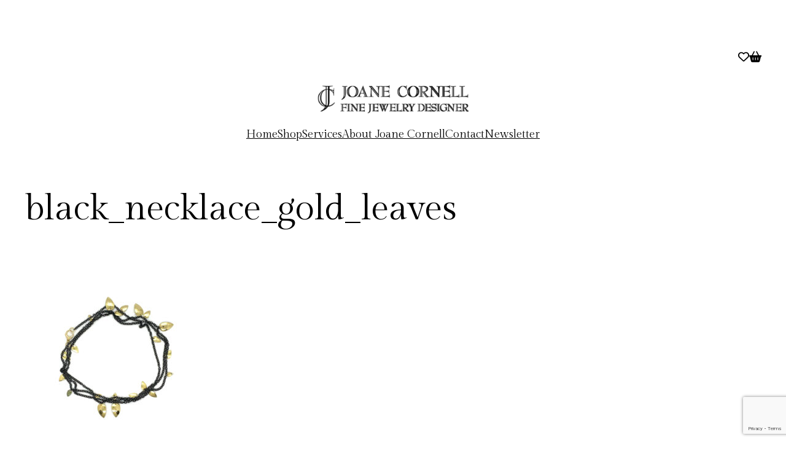

--- FILE ---
content_type: text/html; charset=utf-8
request_url: https://www.google.com/recaptcha/api2/anchor?ar=1&k=6Lfytx4lAAAAAH5wUcW0wntu2bhvY3HZQnsqWGgb&co=aHR0cHM6Ly9qb2FuZWNvcm5lbGxmaW5lamV3ZWxyeS5jb206NDQz&hl=en&v=PoyoqOPhxBO7pBk68S4YbpHZ&size=invisible&anchor-ms=20000&execute-ms=30000&cb=kz6pvsvthuxq
body_size: 48830
content:
<!DOCTYPE HTML><html dir="ltr" lang="en"><head><meta http-equiv="Content-Type" content="text/html; charset=UTF-8">
<meta http-equiv="X-UA-Compatible" content="IE=edge">
<title>reCAPTCHA</title>
<style type="text/css">
/* cyrillic-ext */
@font-face {
  font-family: 'Roboto';
  font-style: normal;
  font-weight: 400;
  font-stretch: 100%;
  src: url(//fonts.gstatic.com/s/roboto/v48/KFO7CnqEu92Fr1ME7kSn66aGLdTylUAMa3GUBHMdazTgWw.woff2) format('woff2');
  unicode-range: U+0460-052F, U+1C80-1C8A, U+20B4, U+2DE0-2DFF, U+A640-A69F, U+FE2E-FE2F;
}
/* cyrillic */
@font-face {
  font-family: 'Roboto';
  font-style: normal;
  font-weight: 400;
  font-stretch: 100%;
  src: url(//fonts.gstatic.com/s/roboto/v48/KFO7CnqEu92Fr1ME7kSn66aGLdTylUAMa3iUBHMdazTgWw.woff2) format('woff2');
  unicode-range: U+0301, U+0400-045F, U+0490-0491, U+04B0-04B1, U+2116;
}
/* greek-ext */
@font-face {
  font-family: 'Roboto';
  font-style: normal;
  font-weight: 400;
  font-stretch: 100%;
  src: url(//fonts.gstatic.com/s/roboto/v48/KFO7CnqEu92Fr1ME7kSn66aGLdTylUAMa3CUBHMdazTgWw.woff2) format('woff2');
  unicode-range: U+1F00-1FFF;
}
/* greek */
@font-face {
  font-family: 'Roboto';
  font-style: normal;
  font-weight: 400;
  font-stretch: 100%;
  src: url(//fonts.gstatic.com/s/roboto/v48/KFO7CnqEu92Fr1ME7kSn66aGLdTylUAMa3-UBHMdazTgWw.woff2) format('woff2');
  unicode-range: U+0370-0377, U+037A-037F, U+0384-038A, U+038C, U+038E-03A1, U+03A3-03FF;
}
/* math */
@font-face {
  font-family: 'Roboto';
  font-style: normal;
  font-weight: 400;
  font-stretch: 100%;
  src: url(//fonts.gstatic.com/s/roboto/v48/KFO7CnqEu92Fr1ME7kSn66aGLdTylUAMawCUBHMdazTgWw.woff2) format('woff2');
  unicode-range: U+0302-0303, U+0305, U+0307-0308, U+0310, U+0312, U+0315, U+031A, U+0326-0327, U+032C, U+032F-0330, U+0332-0333, U+0338, U+033A, U+0346, U+034D, U+0391-03A1, U+03A3-03A9, U+03B1-03C9, U+03D1, U+03D5-03D6, U+03F0-03F1, U+03F4-03F5, U+2016-2017, U+2034-2038, U+203C, U+2040, U+2043, U+2047, U+2050, U+2057, U+205F, U+2070-2071, U+2074-208E, U+2090-209C, U+20D0-20DC, U+20E1, U+20E5-20EF, U+2100-2112, U+2114-2115, U+2117-2121, U+2123-214F, U+2190, U+2192, U+2194-21AE, U+21B0-21E5, U+21F1-21F2, U+21F4-2211, U+2213-2214, U+2216-22FF, U+2308-230B, U+2310, U+2319, U+231C-2321, U+2336-237A, U+237C, U+2395, U+239B-23B7, U+23D0, U+23DC-23E1, U+2474-2475, U+25AF, U+25B3, U+25B7, U+25BD, U+25C1, U+25CA, U+25CC, U+25FB, U+266D-266F, U+27C0-27FF, U+2900-2AFF, U+2B0E-2B11, U+2B30-2B4C, U+2BFE, U+3030, U+FF5B, U+FF5D, U+1D400-1D7FF, U+1EE00-1EEFF;
}
/* symbols */
@font-face {
  font-family: 'Roboto';
  font-style: normal;
  font-weight: 400;
  font-stretch: 100%;
  src: url(//fonts.gstatic.com/s/roboto/v48/KFO7CnqEu92Fr1ME7kSn66aGLdTylUAMaxKUBHMdazTgWw.woff2) format('woff2');
  unicode-range: U+0001-000C, U+000E-001F, U+007F-009F, U+20DD-20E0, U+20E2-20E4, U+2150-218F, U+2190, U+2192, U+2194-2199, U+21AF, U+21E6-21F0, U+21F3, U+2218-2219, U+2299, U+22C4-22C6, U+2300-243F, U+2440-244A, U+2460-24FF, U+25A0-27BF, U+2800-28FF, U+2921-2922, U+2981, U+29BF, U+29EB, U+2B00-2BFF, U+4DC0-4DFF, U+FFF9-FFFB, U+10140-1018E, U+10190-1019C, U+101A0, U+101D0-101FD, U+102E0-102FB, U+10E60-10E7E, U+1D2C0-1D2D3, U+1D2E0-1D37F, U+1F000-1F0FF, U+1F100-1F1AD, U+1F1E6-1F1FF, U+1F30D-1F30F, U+1F315, U+1F31C, U+1F31E, U+1F320-1F32C, U+1F336, U+1F378, U+1F37D, U+1F382, U+1F393-1F39F, U+1F3A7-1F3A8, U+1F3AC-1F3AF, U+1F3C2, U+1F3C4-1F3C6, U+1F3CA-1F3CE, U+1F3D4-1F3E0, U+1F3ED, U+1F3F1-1F3F3, U+1F3F5-1F3F7, U+1F408, U+1F415, U+1F41F, U+1F426, U+1F43F, U+1F441-1F442, U+1F444, U+1F446-1F449, U+1F44C-1F44E, U+1F453, U+1F46A, U+1F47D, U+1F4A3, U+1F4B0, U+1F4B3, U+1F4B9, U+1F4BB, U+1F4BF, U+1F4C8-1F4CB, U+1F4D6, U+1F4DA, U+1F4DF, U+1F4E3-1F4E6, U+1F4EA-1F4ED, U+1F4F7, U+1F4F9-1F4FB, U+1F4FD-1F4FE, U+1F503, U+1F507-1F50B, U+1F50D, U+1F512-1F513, U+1F53E-1F54A, U+1F54F-1F5FA, U+1F610, U+1F650-1F67F, U+1F687, U+1F68D, U+1F691, U+1F694, U+1F698, U+1F6AD, U+1F6B2, U+1F6B9-1F6BA, U+1F6BC, U+1F6C6-1F6CF, U+1F6D3-1F6D7, U+1F6E0-1F6EA, U+1F6F0-1F6F3, U+1F6F7-1F6FC, U+1F700-1F7FF, U+1F800-1F80B, U+1F810-1F847, U+1F850-1F859, U+1F860-1F887, U+1F890-1F8AD, U+1F8B0-1F8BB, U+1F8C0-1F8C1, U+1F900-1F90B, U+1F93B, U+1F946, U+1F984, U+1F996, U+1F9E9, U+1FA00-1FA6F, U+1FA70-1FA7C, U+1FA80-1FA89, U+1FA8F-1FAC6, U+1FACE-1FADC, U+1FADF-1FAE9, U+1FAF0-1FAF8, U+1FB00-1FBFF;
}
/* vietnamese */
@font-face {
  font-family: 'Roboto';
  font-style: normal;
  font-weight: 400;
  font-stretch: 100%;
  src: url(//fonts.gstatic.com/s/roboto/v48/KFO7CnqEu92Fr1ME7kSn66aGLdTylUAMa3OUBHMdazTgWw.woff2) format('woff2');
  unicode-range: U+0102-0103, U+0110-0111, U+0128-0129, U+0168-0169, U+01A0-01A1, U+01AF-01B0, U+0300-0301, U+0303-0304, U+0308-0309, U+0323, U+0329, U+1EA0-1EF9, U+20AB;
}
/* latin-ext */
@font-face {
  font-family: 'Roboto';
  font-style: normal;
  font-weight: 400;
  font-stretch: 100%;
  src: url(//fonts.gstatic.com/s/roboto/v48/KFO7CnqEu92Fr1ME7kSn66aGLdTylUAMa3KUBHMdazTgWw.woff2) format('woff2');
  unicode-range: U+0100-02BA, U+02BD-02C5, U+02C7-02CC, U+02CE-02D7, U+02DD-02FF, U+0304, U+0308, U+0329, U+1D00-1DBF, U+1E00-1E9F, U+1EF2-1EFF, U+2020, U+20A0-20AB, U+20AD-20C0, U+2113, U+2C60-2C7F, U+A720-A7FF;
}
/* latin */
@font-face {
  font-family: 'Roboto';
  font-style: normal;
  font-weight: 400;
  font-stretch: 100%;
  src: url(//fonts.gstatic.com/s/roboto/v48/KFO7CnqEu92Fr1ME7kSn66aGLdTylUAMa3yUBHMdazQ.woff2) format('woff2');
  unicode-range: U+0000-00FF, U+0131, U+0152-0153, U+02BB-02BC, U+02C6, U+02DA, U+02DC, U+0304, U+0308, U+0329, U+2000-206F, U+20AC, U+2122, U+2191, U+2193, U+2212, U+2215, U+FEFF, U+FFFD;
}
/* cyrillic-ext */
@font-face {
  font-family: 'Roboto';
  font-style: normal;
  font-weight: 500;
  font-stretch: 100%;
  src: url(//fonts.gstatic.com/s/roboto/v48/KFO7CnqEu92Fr1ME7kSn66aGLdTylUAMa3GUBHMdazTgWw.woff2) format('woff2');
  unicode-range: U+0460-052F, U+1C80-1C8A, U+20B4, U+2DE0-2DFF, U+A640-A69F, U+FE2E-FE2F;
}
/* cyrillic */
@font-face {
  font-family: 'Roboto';
  font-style: normal;
  font-weight: 500;
  font-stretch: 100%;
  src: url(//fonts.gstatic.com/s/roboto/v48/KFO7CnqEu92Fr1ME7kSn66aGLdTylUAMa3iUBHMdazTgWw.woff2) format('woff2');
  unicode-range: U+0301, U+0400-045F, U+0490-0491, U+04B0-04B1, U+2116;
}
/* greek-ext */
@font-face {
  font-family: 'Roboto';
  font-style: normal;
  font-weight: 500;
  font-stretch: 100%;
  src: url(//fonts.gstatic.com/s/roboto/v48/KFO7CnqEu92Fr1ME7kSn66aGLdTylUAMa3CUBHMdazTgWw.woff2) format('woff2');
  unicode-range: U+1F00-1FFF;
}
/* greek */
@font-face {
  font-family: 'Roboto';
  font-style: normal;
  font-weight: 500;
  font-stretch: 100%;
  src: url(//fonts.gstatic.com/s/roboto/v48/KFO7CnqEu92Fr1ME7kSn66aGLdTylUAMa3-UBHMdazTgWw.woff2) format('woff2');
  unicode-range: U+0370-0377, U+037A-037F, U+0384-038A, U+038C, U+038E-03A1, U+03A3-03FF;
}
/* math */
@font-face {
  font-family: 'Roboto';
  font-style: normal;
  font-weight: 500;
  font-stretch: 100%;
  src: url(//fonts.gstatic.com/s/roboto/v48/KFO7CnqEu92Fr1ME7kSn66aGLdTylUAMawCUBHMdazTgWw.woff2) format('woff2');
  unicode-range: U+0302-0303, U+0305, U+0307-0308, U+0310, U+0312, U+0315, U+031A, U+0326-0327, U+032C, U+032F-0330, U+0332-0333, U+0338, U+033A, U+0346, U+034D, U+0391-03A1, U+03A3-03A9, U+03B1-03C9, U+03D1, U+03D5-03D6, U+03F0-03F1, U+03F4-03F5, U+2016-2017, U+2034-2038, U+203C, U+2040, U+2043, U+2047, U+2050, U+2057, U+205F, U+2070-2071, U+2074-208E, U+2090-209C, U+20D0-20DC, U+20E1, U+20E5-20EF, U+2100-2112, U+2114-2115, U+2117-2121, U+2123-214F, U+2190, U+2192, U+2194-21AE, U+21B0-21E5, U+21F1-21F2, U+21F4-2211, U+2213-2214, U+2216-22FF, U+2308-230B, U+2310, U+2319, U+231C-2321, U+2336-237A, U+237C, U+2395, U+239B-23B7, U+23D0, U+23DC-23E1, U+2474-2475, U+25AF, U+25B3, U+25B7, U+25BD, U+25C1, U+25CA, U+25CC, U+25FB, U+266D-266F, U+27C0-27FF, U+2900-2AFF, U+2B0E-2B11, U+2B30-2B4C, U+2BFE, U+3030, U+FF5B, U+FF5D, U+1D400-1D7FF, U+1EE00-1EEFF;
}
/* symbols */
@font-face {
  font-family: 'Roboto';
  font-style: normal;
  font-weight: 500;
  font-stretch: 100%;
  src: url(//fonts.gstatic.com/s/roboto/v48/KFO7CnqEu92Fr1ME7kSn66aGLdTylUAMaxKUBHMdazTgWw.woff2) format('woff2');
  unicode-range: U+0001-000C, U+000E-001F, U+007F-009F, U+20DD-20E0, U+20E2-20E4, U+2150-218F, U+2190, U+2192, U+2194-2199, U+21AF, U+21E6-21F0, U+21F3, U+2218-2219, U+2299, U+22C4-22C6, U+2300-243F, U+2440-244A, U+2460-24FF, U+25A0-27BF, U+2800-28FF, U+2921-2922, U+2981, U+29BF, U+29EB, U+2B00-2BFF, U+4DC0-4DFF, U+FFF9-FFFB, U+10140-1018E, U+10190-1019C, U+101A0, U+101D0-101FD, U+102E0-102FB, U+10E60-10E7E, U+1D2C0-1D2D3, U+1D2E0-1D37F, U+1F000-1F0FF, U+1F100-1F1AD, U+1F1E6-1F1FF, U+1F30D-1F30F, U+1F315, U+1F31C, U+1F31E, U+1F320-1F32C, U+1F336, U+1F378, U+1F37D, U+1F382, U+1F393-1F39F, U+1F3A7-1F3A8, U+1F3AC-1F3AF, U+1F3C2, U+1F3C4-1F3C6, U+1F3CA-1F3CE, U+1F3D4-1F3E0, U+1F3ED, U+1F3F1-1F3F3, U+1F3F5-1F3F7, U+1F408, U+1F415, U+1F41F, U+1F426, U+1F43F, U+1F441-1F442, U+1F444, U+1F446-1F449, U+1F44C-1F44E, U+1F453, U+1F46A, U+1F47D, U+1F4A3, U+1F4B0, U+1F4B3, U+1F4B9, U+1F4BB, U+1F4BF, U+1F4C8-1F4CB, U+1F4D6, U+1F4DA, U+1F4DF, U+1F4E3-1F4E6, U+1F4EA-1F4ED, U+1F4F7, U+1F4F9-1F4FB, U+1F4FD-1F4FE, U+1F503, U+1F507-1F50B, U+1F50D, U+1F512-1F513, U+1F53E-1F54A, U+1F54F-1F5FA, U+1F610, U+1F650-1F67F, U+1F687, U+1F68D, U+1F691, U+1F694, U+1F698, U+1F6AD, U+1F6B2, U+1F6B9-1F6BA, U+1F6BC, U+1F6C6-1F6CF, U+1F6D3-1F6D7, U+1F6E0-1F6EA, U+1F6F0-1F6F3, U+1F6F7-1F6FC, U+1F700-1F7FF, U+1F800-1F80B, U+1F810-1F847, U+1F850-1F859, U+1F860-1F887, U+1F890-1F8AD, U+1F8B0-1F8BB, U+1F8C0-1F8C1, U+1F900-1F90B, U+1F93B, U+1F946, U+1F984, U+1F996, U+1F9E9, U+1FA00-1FA6F, U+1FA70-1FA7C, U+1FA80-1FA89, U+1FA8F-1FAC6, U+1FACE-1FADC, U+1FADF-1FAE9, U+1FAF0-1FAF8, U+1FB00-1FBFF;
}
/* vietnamese */
@font-face {
  font-family: 'Roboto';
  font-style: normal;
  font-weight: 500;
  font-stretch: 100%;
  src: url(//fonts.gstatic.com/s/roboto/v48/KFO7CnqEu92Fr1ME7kSn66aGLdTylUAMa3OUBHMdazTgWw.woff2) format('woff2');
  unicode-range: U+0102-0103, U+0110-0111, U+0128-0129, U+0168-0169, U+01A0-01A1, U+01AF-01B0, U+0300-0301, U+0303-0304, U+0308-0309, U+0323, U+0329, U+1EA0-1EF9, U+20AB;
}
/* latin-ext */
@font-face {
  font-family: 'Roboto';
  font-style: normal;
  font-weight: 500;
  font-stretch: 100%;
  src: url(//fonts.gstatic.com/s/roboto/v48/KFO7CnqEu92Fr1ME7kSn66aGLdTylUAMa3KUBHMdazTgWw.woff2) format('woff2');
  unicode-range: U+0100-02BA, U+02BD-02C5, U+02C7-02CC, U+02CE-02D7, U+02DD-02FF, U+0304, U+0308, U+0329, U+1D00-1DBF, U+1E00-1E9F, U+1EF2-1EFF, U+2020, U+20A0-20AB, U+20AD-20C0, U+2113, U+2C60-2C7F, U+A720-A7FF;
}
/* latin */
@font-face {
  font-family: 'Roboto';
  font-style: normal;
  font-weight: 500;
  font-stretch: 100%;
  src: url(//fonts.gstatic.com/s/roboto/v48/KFO7CnqEu92Fr1ME7kSn66aGLdTylUAMa3yUBHMdazQ.woff2) format('woff2');
  unicode-range: U+0000-00FF, U+0131, U+0152-0153, U+02BB-02BC, U+02C6, U+02DA, U+02DC, U+0304, U+0308, U+0329, U+2000-206F, U+20AC, U+2122, U+2191, U+2193, U+2212, U+2215, U+FEFF, U+FFFD;
}
/* cyrillic-ext */
@font-face {
  font-family: 'Roboto';
  font-style: normal;
  font-weight: 900;
  font-stretch: 100%;
  src: url(//fonts.gstatic.com/s/roboto/v48/KFO7CnqEu92Fr1ME7kSn66aGLdTylUAMa3GUBHMdazTgWw.woff2) format('woff2');
  unicode-range: U+0460-052F, U+1C80-1C8A, U+20B4, U+2DE0-2DFF, U+A640-A69F, U+FE2E-FE2F;
}
/* cyrillic */
@font-face {
  font-family: 'Roboto';
  font-style: normal;
  font-weight: 900;
  font-stretch: 100%;
  src: url(//fonts.gstatic.com/s/roboto/v48/KFO7CnqEu92Fr1ME7kSn66aGLdTylUAMa3iUBHMdazTgWw.woff2) format('woff2');
  unicode-range: U+0301, U+0400-045F, U+0490-0491, U+04B0-04B1, U+2116;
}
/* greek-ext */
@font-face {
  font-family: 'Roboto';
  font-style: normal;
  font-weight: 900;
  font-stretch: 100%;
  src: url(//fonts.gstatic.com/s/roboto/v48/KFO7CnqEu92Fr1ME7kSn66aGLdTylUAMa3CUBHMdazTgWw.woff2) format('woff2');
  unicode-range: U+1F00-1FFF;
}
/* greek */
@font-face {
  font-family: 'Roboto';
  font-style: normal;
  font-weight: 900;
  font-stretch: 100%;
  src: url(//fonts.gstatic.com/s/roboto/v48/KFO7CnqEu92Fr1ME7kSn66aGLdTylUAMa3-UBHMdazTgWw.woff2) format('woff2');
  unicode-range: U+0370-0377, U+037A-037F, U+0384-038A, U+038C, U+038E-03A1, U+03A3-03FF;
}
/* math */
@font-face {
  font-family: 'Roboto';
  font-style: normal;
  font-weight: 900;
  font-stretch: 100%;
  src: url(//fonts.gstatic.com/s/roboto/v48/KFO7CnqEu92Fr1ME7kSn66aGLdTylUAMawCUBHMdazTgWw.woff2) format('woff2');
  unicode-range: U+0302-0303, U+0305, U+0307-0308, U+0310, U+0312, U+0315, U+031A, U+0326-0327, U+032C, U+032F-0330, U+0332-0333, U+0338, U+033A, U+0346, U+034D, U+0391-03A1, U+03A3-03A9, U+03B1-03C9, U+03D1, U+03D5-03D6, U+03F0-03F1, U+03F4-03F5, U+2016-2017, U+2034-2038, U+203C, U+2040, U+2043, U+2047, U+2050, U+2057, U+205F, U+2070-2071, U+2074-208E, U+2090-209C, U+20D0-20DC, U+20E1, U+20E5-20EF, U+2100-2112, U+2114-2115, U+2117-2121, U+2123-214F, U+2190, U+2192, U+2194-21AE, U+21B0-21E5, U+21F1-21F2, U+21F4-2211, U+2213-2214, U+2216-22FF, U+2308-230B, U+2310, U+2319, U+231C-2321, U+2336-237A, U+237C, U+2395, U+239B-23B7, U+23D0, U+23DC-23E1, U+2474-2475, U+25AF, U+25B3, U+25B7, U+25BD, U+25C1, U+25CA, U+25CC, U+25FB, U+266D-266F, U+27C0-27FF, U+2900-2AFF, U+2B0E-2B11, U+2B30-2B4C, U+2BFE, U+3030, U+FF5B, U+FF5D, U+1D400-1D7FF, U+1EE00-1EEFF;
}
/* symbols */
@font-face {
  font-family: 'Roboto';
  font-style: normal;
  font-weight: 900;
  font-stretch: 100%;
  src: url(//fonts.gstatic.com/s/roboto/v48/KFO7CnqEu92Fr1ME7kSn66aGLdTylUAMaxKUBHMdazTgWw.woff2) format('woff2');
  unicode-range: U+0001-000C, U+000E-001F, U+007F-009F, U+20DD-20E0, U+20E2-20E4, U+2150-218F, U+2190, U+2192, U+2194-2199, U+21AF, U+21E6-21F0, U+21F3, U+2218-2219, U+2299, U+22C4-22C6, U+2300-243F, U+2440-244A, U+2460-24FF, U+25A0-27BF, U+2800-28FF, U+2921-2922, U+2981, U+29BF, U+29EB, U+2B00-2BFF, U+4DC0-4DFF, U+FFF9-FFFB, U+10140-1018E, U+10190-1019C, U+101A0, U+101D0-101FD, U+102E0-102FB, U+10E60-10E7E, U+1D2C0-1D2D3, U+1D2E0-1D37F, U+1F000-1F0FF, U+1F100-1F1AD, U+1F1E6-1F1FF, U+1F30D-1F30F, U+1F315, U+1F31C, U+1F31E, U+1F320-1F32C, U+1F336, U+1F378, U+1F37D, U+1F382, U+1F393-1F39F, U+1F3A7-1F3A8, U+1F3AC-1F3AF, U+1F3C2, U+1F3C4-1F3C6, U+1F3CA-1F3CE, U+1F3D4-1F3E0, U+1F3ED, U+1F3F1-1F3F3, U+1F3F5-1F3F7, U+1F408, U+1F415, U+1F41F, U+1F426, U+1F43F, U+1F441-1F442, U+1F444, U+1F446-1F449, U+1F44C-1F44E, U+1F453, U+1F46A, U+1F47D, U+1F4A3, U+1F4B0, U+1F4B3, U+1F4B9, U+1F4BB, U+1F4BF, U+1F4C8-1F4CB, U+1F4D6, U+1F4DA, U+1F4DF, U+1F4E3-1F4E6, U+1F4EA-1F4ED, U+1F4F7, U+1F4F9-1F4FB, U+1F4FD-1F4FE, U+1F503, U+1F507-1F50B, U+1F50D, U+1F512-1F513, U+1F53E-1F54A, U+1F54F-1F5FA, U+1F610, U+1F650-1F67F, U+1F687, U+1F68D, U+1F691, U+1F694, U+1F698, U+1F6AD, U+1F6B2, U+1F6B9-1F6BA, U+1F6BC, U+1F6C6-1F6CF, U+1F6D3-1F6D7, U+1F6E0-1F6EA, U+1F6F0-1F6F3, U+1F6F7-1F6FC, U+1F700-1F7FF, U+1F800-1F80B, U+1F810-1F847, U+1F850-1F859, U+1F860-1F887, U+1F890-1F8AD, U+1F8B0-1F8BB, U+1F8C0-1F8C1, U+1F900-1F90B, U+1F93B, U+1F946, U+1F984, U+1F996, U+1F9E9, U+1FA00-1FA6F, U+1FA70-1FA7C, U+1FA80-1FA89, U+1FA8F-1FAC6, U+1FACE-1FADC, U+1FADF-1FAE9, U+1FAF0-1FAF8, U+1FB00-1FBFF;
}
/* vietnamese */
@font-face {
  font-family: 'Roboto';
  font-style: normal;
  font-weight: 900;
  font-stretch: 100%;
  src: url(//fonts.gstatic.com/s/roboto/v48/KFO7CnqEu92Fr1ME7kSn66aGLdTylUAMa3OUBHMdazTgWw.woff2) format('woff2');
  unicode-range: U+0102-0103, U+0110-0111, U+0128-0129, U+0168-0169, U+01A0-01A1, U+01AF-01B0, U+0300-0301, U+0303-0304, U+0308-0309, U+0323, U+0329, U+1EA0-1EF9, U+20AB;
}
/* latin-ext */
@font-face {
  font-family: 'Roboto';
  font-style: normal;
  font-weight: 900;
  font-stretch: 100%;
  src: url(//fonts.gstatic.com/s/roboto/v48/KFO7CnqEu92Fr1ME7kSn66aGLdTylUAMa3KUBHMdazTgWw.woff2) format('woff2');
  unicode-range: U+0100-02BA, U+02BD-02C5, U+02C7-02CC, U+02CE-02D7, U+02DD-02FF, U+0304, U+0308, U+0329, U+1D00-1DBF, U+1E00-1E9F, U+1EF2-1EFF, U+2020, U+20A0-20AB, U+20AD-20C0, U+2113, U+2C60-2C7F, U+A720-A7FF;
}
/* latin */
@font-face {
  font-family: 'Roboto';
  font-style: normal;
  font-weight: 900;
  font-stretch: 100%;
  src: url(//fonts.gstatic.com/s/roboto/v48/KFO7CnqEu92Fr1ME7kSn66aGLdTylUAMa3yUBHMdazQ.woff2) format('woff2');
  unicode-range: U+0000-00FF, U+0131, U+0152-0153, U+02BB-02BC, U+02C6, U+02DA, U+02DC, U+0304, U+0308, U+0329, U+2000-206F, U+20AC, U+2122, U+2191, U+2193, U+2212, U+2215, U+FEFF, U+FFFD;
}

</style>
<link rel="stylesheet" type="text/css" href="https://www.gstatic.com/recaptcha/releases/PoyoqOPhxBO7pBk68S4YbpHZ/styles__ltr.css">
<script nonce="tPTCXMQE3koe4YpY9Uzzqg" type="text/javascript">window['__recaptcha_api'] = 'https://www.google.com/recaptcha/api2/';</script>
<script type="text/javascript" src="https://www.gstatic.com/recaptcha/releases/PoyoqOPhxBO7pBk68S4YbpHZ/recaptcha__en.js" nonce="tPTCXMQE3koe4YpY9Uzzqg">
      
    </script></head>
<body><div id="rc-anchor-alert" class="rc-anchor-alert"></div>
<input type="hidden" id="recaptcha-token" value="[base64]">
<script type="text/javascript" nonce="tPTCXMQE3koe4YpY9Uzzqg">
      recaptcha.anchor.Main.init("[\x22ainput\x22,[\x22bgdata\x22,\x22\x22,\[base64]/[base64]/[base64]/ZyhXLGgpOnEoW04sMjEsbF0sVywwKSxoKSxmYWxzZSxmYWxzZSl9Y2F0Y2goayl7RygzNTgsVyk/[base64]/[base64]/[base64]/[base64]/[base64]/[base64]/[base64]/bmV3IEJbT10oRFswXSk6dz09Mj9uZXcgQltPXShEWzBdLERbMV0pOnc9PTM/bmV3IEJbT10oRFswXSxEWzFdLERbMl0pOnc9PTQ/[base64]/[base64]/[base64]/[base64]/[base64]\\u003d\x22,\[base64]\x22,\x22w4zCisOgbMOlHQPDr21gwo/[base64]/[base64]/w73CmkzCisKPYcKKw7sGFsKSwpvDo17DnSbCisK8wr3CkQXDosKLQ8O4w6fCqX8oFsK7wrF/YsOJdC9kTsK2w6olwrdUw73Dm1kuwobDklZvd3cCFsKxDhYOCFTDnkxMXzN4JCcgdCXDlRHDmxHCjBLCtMKgOxDDoj3Do1RBw5HDkT82woc/[base64]/DlwbDoMOCwojDjcONw6LDri7DmR8Aw4PCjwbDh3kzw7TCnMKnU8KJw5LDnMO4w58ewrdiw4/[base64]/[base64]/[base64]/CvyNVfcKPKsObwrh+esOwSjQuRT7Co1kRw5zDjcK9w7NGwoBHYFJ+ByDCgFXDuMK7w70bWG94wr3DpA7DjEVBbC5fcsOowrZZPhVoJMO4w7DDjsOzRMK+w6NQBEVDIcOjw6QnPsKGw7XDgsO0DcOhNHVbw7XDgF/[base64]/[base64]/NcOUwr/DlTxzan9ew5XCmMOvwq1SwrHDm2/CnAvDinM3woLClV3DtTTChWcEw6syC0ZeworDlC7DvsO1w4zCvnPDg8OOXsKxQcKYw7QcIkQAw7gzwrc9SRnDi3TCiFfCjjHCrXPCo8K1KcOOw58OwrjDqGzDs8K/wotLwofDi8OoLlEVCMOlGsKowqEvwpYSw5YmP2vDtz/DmcKRbiTCg8KjP1tPwqZdeMKNw710wo5kfBdIw4XDmwvDmjPDpcO4H8OcAX/[base64]/ClcOceW/CvcKZeHPCvBbDqkDDuMOCw4jCrQtWwqg5dDF6F8KFDzPDllYIX3PDnMOMwozDisK0YjbDisKFw4kqOMOHw7vDusOgwrvCqsK2dsO6wrJUw7Azw6XCl8KvwrbDucKWwrLDt8Kqwr7Ct35IMTLCjsKHRsKMKW83w5FnwqfDisOKw5/DmRjDgcKWwr3DhFgRCRVSIELCmRDDiMOAw6U/wroTXcOOwrjClcO1wpgkwqR5w6giwoBCwoNNDcOHJsKrV8OxVsOYw7cdEcKYSMOvw77DljzCicKKLy/ChcOGw6FLwr1nZ3FadRPDpj8QwojDo8O8Jn8Jw5nCjXDCqiITQsKuXEZ+TzoFPsKPe0tGE8OVNMOGd0PDm8OIM37DmMKBw4pQeBbDo8KiwrHCgVTDqWDDiVNQw7zDvsKlLcOFX8KHfE3DocKLXsOKwr/CshrCqS1uw6bCtMK6w6nCsEHDrF7DkMO+L8K8FBFfEcKnwpbDhsKww4Fqw53DucOTJcOPw7gqw586Sy/DlcKyw7c/SHNIwp1HFAfCiT/CqCXDgxRIw5gyU8Khwo/Dlzhrw7xKGXzDkyTCocOlPxd5w6InFsKywo8eWMKDw4IwRFTCo2zDqAc5wpnDlsKlw7UMw7d9NAnDosKAw4bCtytrwpHClAvChMKyM3hYwoJ6FcOOw4ldU8OIdcKFVsKvwqvCm8KFwrcSFMKNw6kDJ0TCjwQvPW/[base64]/MMOCI1fCmFQYIWVtYmLDqz1gwqDCqMOyTcKnw7wjdMOmD8O/[base64]/DnzsIQMOAw6zDisK5w7vCsWXClmt0e8OjF8KPF8KKw7/[base64]/CrMObPcK0w5EfGsKEZMKqwrFWRcOSw7Ubw4HDksKmw7fCsiHCvFZOVMOlwqUUOA/CqsK7IcKcc8OAXR45D2vDqMOacWx3UsKKScONw7QuH3jDjlU2Ch5qwq8Awr8faMKRR8Okw47DlTDCgF9XXk3Dpj3CvcKnAsKwejkew4R6fD7CmVdjwocsw4LDtsK4LW/Clk/DmsKlFsKTaMK2w703W8OdKMKscxDDpxdYI8OuwqrCiSI6w6DDkcOwVsKafsKMRnF3wodIw7suwpQ7AHA2JGjDoCzCtMOiJBU3w6rCoMOwwpbCkjpEw64Uw5TDtRrDqmErwoPDusKeAMOjZMKDw6JGMcKNwqgVwr/CjMKoSRkbWMO7HsKlw4HDpS04w7J3wpbDrF/CnRU2XMOyw7ZiwokGKwXDssK/[base64]/WgQ9w7rDn2MpGsKmw7FNXsKyGEnCvhLCuGfDn2orCTTDhMOnwrBUJsO/[base64]/CkcOJTsOGHT3ClMKscsKQw4olehYkFwBOfMOIWVbCt8OIL8OZw77DscOmOcO4w7lCwqbCgcKGw5Yyw6B2YMKqEXF9w4VOH8OZw6gSwrtVwpzChcKCwovCuB3CnMKEZcKbNV9XXm5cbMOHZcOZw7RewpfCv8KXwr/CvMOUw7PCm3ZRAhQnRyRqex9Bw6HCi8KbKcOIWyLCm33DkcKdwp/[base64]/CuHJ9wrM7dsKseMOowrNOQkIDYsOEwqBYBMKBahHDozbDpBcIFCkiRsOkwqB0Q8KQw6Z6wotzwqbCsFNdw51ZAxXCksO0L8OwXwbCoDsWH1DDrjDCo8OMScKKbBZOFijDhcO2w5DDnB/[base64]/NsK3w47DocKdwr4MQGnCoU9kN0fDl8OCfMKEPBd+w40QUcOVKMKRwpTCrsOkEQ7DhsKhwoXDmzJ5wrHCjcOrPsOlVsOmMD/CisOzQcO7UzEGw4FUwr/DiMOiM8OrYMOgwobCoDjCtnQFw7bDlDDDngtfwr/CqyAPw7JUcW8/[base64]/CmEMnB8KUwpHDmsOGe8OULMOvwqDDgXVxHC7DizbCqcO9wofDk1fCvMO5JB3CsMOdw5QCe0/CnXXDhxrDv2zCjxkxw6PDvWhVchc3UMK9ZjEcVwrCu8KgZ0QkbsOAOsOlwohGw45wUsKjSnwpwqXCncKiNTbDm8K0LMKsw4JXwrk8Ugh1wqbCvh3DlyFKw5sAw7MxFsOZwqFmUHXCgMKHan4Iw7jDj8OYw5vDisOUw7fDslHDuE/CtW/DhTfDv8OvajPCt1cYLsKJw7JMw77CrEPDsMOWNn/DtVzCucOtW8OoMcKgwoDCkmoAw44QwqozEcKBwr9Twq/Dn2vCnMK7DEnChwYmfsOLMn7Dniw1Fk9lQsKywq3CgsOKw4diAgfCn8K1URkXw7sGGQfDml7CscKAHMK0QsOzcsKZw7fCkQzDklDCv8KuwrtGw5NxYMKzwrvDtA/[base64]/CiFtvw6oIUhRQPULDvSx4acKpwrRwwofCs8O2wpXDhAs5HMKIY8OHVyUhKcOzwp0tw7PCg28MwrAVw5Bgw5zCtzVvCy16JsKLw4fDlTfCgsKfwpXCsgrCpWfCmWAdwrfCkGBVwqDDqwopdsOVO0soOsKTZMKOCADDjcKPNMOQwofCicOAESEQwppOYEpVw5Z/wrnCksO2w4bCkTfDoMK1w7sKcMOfT03CncOJaltGwrnCm2jCmMKcCcK4dwdZEj/Cp8Onw4PDmmbCpj/[base64]/Cr8O6w7o2w4h4GcK/NMKLd8OLbMOTw67Cr8O4w5fCnUwbw4UOKUdqdzAfHcOPY8OaJMK5eMKPXjIOwqdDw4HCpMKZLsK5fMOPw4EaEMOQw7USw4XCicOkw6BUw6QVw7bDggMMRCzDj8OMdsKJwrjCusKzMcKnZMOpfl3Cq8KfwqTCgAtUwqDDqsKvF8Onw5cWLMOlw47CpgB/[base64]/CrUJNIMO+woHCgcO2wo3DhsKGwrFjEsOvwoU9wo3Dth5ef3A9FsKuwq/DqcOUwqPCosOBKV8ae3FvE8Kew5Flw4lLwqvDtsKJwoXCsldcwoFjwojDrMKZw4PClsK5DCsTwrARPSY2wp3DtThdw4QKwqDDnsKqwp1KM2svd8Ocw7dnwrYNVj93e8Oew5g7SnsdWT3CrWvCkAYKw7bCql7DpsOyP2E3QMKWwo/ChhLDpCR5AQbDjcO9wohIwr1TG8Kdw7nDi8KhwoLDqcOIwr7CicK4P8ODwrfCtznDpsKvwp0RYsKKE0towozCq8Osw5nCqlnDjn9yw73DoBUxwqVcw7jCt8O4KhPCtMOZw4QQwrvCiHMbd0jCkSnDmcK2w6/CucKVFsK2w6cqOMKfw6TDkMOQHwzDrV3CqkwKwpTDglLCpcKhBRVeJkbCrcOHRcK+X1zCny/CrsOwwpMNw7rCtgzDoXFow6HDu2HCmzjDnMO9ZsKfwpHDvFoWIjDDuWkbBcOoYcOJdlopB0fDhUwCM1/[base64]/[base64]/ClMKuTsOWwofChElYw7vClVfCusKVZMKBCsOjwosHJsKPB8KWw5EGSMOgw5LDnMKIZ0oHw5hjDcOiwqxaw6NQw6jCjyjCnHfCl8K0wr7Cn8OUwrHChSLDiMKIw7bCt8K0N8O7W1gjA1R1GmbDjnwNw5PComDCgMO3eRMvKMKQXCTDvhrCi0HDhMOdKsKlfR3CvcK9VS/CiMObeMKMWEPCiQXDgSjDhE47KcKDw7ZJw5zCg8Oqw57CpGjDtmlGQl9LJmgHYcKDG0Naw6HDrsKELy4VHcOWDSBHw7TDq8OCwrxgwpDDo3jDkyXCmMKNB1LDiVc+N2ZLemA/w5kTw6vCr2HCl8OwwrLConEMwqHCuWIGw7PCkhguIwDCllnDvMKmw7Mjw4DCscO+w7rDocKbw7RiQTMkP8KBJ0k9w6/[base64]/[base64]/[base64]/DrsO9DMKrejdtaQfDpMKQH8OSw5DDmcKbwqBNw5rDqDgBAH3CuyktRlQXN1cHwq8mEsO/w4trDwXChSLDlcOfw45lwrJ3C8KoNFLDtBcHWMKLVAxzw6/[base64]/CiDXCgGR2w6NqwqVAFmXDlx/[base64]/wrfDtiZmwqhoCsO/RG/ClAHCnkp0AxEOwrFJw4PCj3VHw5lFwqE2SHbDt8O5NMO2wrzCtWYXfCJMExbDoMOQwqvDtMKbw7FSecO+dXQpwpXDiD9bw4bDocKHFC/[base64]/CozUPwpPCn0rCtMKKwqYLw6kae8OvBmlGwpfDiw/Cgm7DskPDnUzCosOFBFtbwrUmw6XCiRzCscO2w4kvwpFoJsK+wq7DosKFwo/CgxwpwpvDhsOIPicdwqjCnigPamdXw7rCsk8JMmDCigDCtm/CgMOuwo/Dh3bDl1HDu8K2Aw5/[base64]/[base64]/CuGpZZsKXF8KZw5zCgMKhOTNgCkvCr1cdw4/DpWdcw7jCpETCoQp0w5cpLWjClsOuwpQCw5bDgnBPN8KrAcKLHsKXNSV5DcKnXsOew4pJdijDjHrCv8KFXTdpJhhEwqIjI8KUw7xYwp3CiXV8w4TDrAHDmsKCw4XDjQvDsQPDrRwiwoHDsQNxGcOIM03DlQrDsMKBw5NhMy10w6UJJsOTVMK4GGghLx3Cgl/CvsKDQsOAFsOURlXCusKyf8O/M1/CmSHCjsKaEcO+wpHDggAAYzUwwqDDkcKIwozDhsOow4TCk8KWZT9ow4bDgnDDkcOJwo8vbVLCu8OUbwZmwrHDj8KRw60Mw4TCg20Gw6gKwpBKZwfDoAYew5DCgcOsBcKGw41eawU+YT7DocKXOG/CgMOJKH4EwrLCgFRow6nCmcODS8OzwoLCmMOweE8kDsOQwrI7c8OgRGB+HsOsw7rCi8OBw5HCi8KMd8KAw54KQMKjwp3CsjzDqMOkTnbDmRw9w7h7w7nCnMOLwqFkbW/[base64]/w5p0w5xTw7xtw4HCsjI9w4nCosOdw7Fdd8KNLyLCssOIUSDDkQTDsMOiwrjDgikrw47CscOcTMOsTsOdwowwY0Vkw7vDusO/wpwxSVLDj8KRwr3CvXk9w5zCscO5SnTDlsOXBR7CtcOZOBbCsFkBwprCvzvDvzVXw6ZWacKlNEV6wprCh8ORw7/Dt8KTw63CtUZJL8Kuw7rCm8K9DWhUw5bCtWBgw6HDulVWw4XDusORCkTDrU3CiMKbA3Zyw5bCn8OGw5QNwqfCssO6wqV6w7TCv8KVAXRBKyRcMcKDw5fDpmsuw5QnGBDDhsO0fsOhOsOpWkNHwrfDlBNywpnCoxPDncOKw502fMOhwoxlR8K8cMOVw6Muw4TDqMKxaj/ClMKrwq/DmcKYwpjCrMKGQx8mw74EcH/DrMOnwrHCtsKww63CrsOQwqHCowHDvEZjwpLDssKMHStoLy7Dixwswr3ChsKsw5/[base64]/Cmj3CslbDvsK/w7hIS8KIwqZUw7XDjcKUwqPDugTCo2EiKMOdw4ZkV8KeS8KoSClPRXxgwpLDqMKqV2wLVcO+wpYrw78Ww7Q8ARhKQgIuDsK/asOWwr/[base64]/ClsOAwpTCq2bCq0zCq8OywqTCrT3DhAbDvMOOFcKsY8KlwofCrcOXHsKQYMO9w4DCni3Ch0TCn1oww6/Ck8OuHwlawrTDq0B9w75nw7Rswr9qAHEowq9Qw4BpYHpIchfDs2vDnMO8KDhswoBfQgvCums7XsKFGsOpw7fDuiPCvsKpwo/CjsO+fcO+QzXCgC9Ew73DhHzDusO6w4ULwqnDu8KzGibDqA44wq7DpyBBVCjCscK4wq07wp7DqjhQeMKAw79bwq7Di8KMw4PCqE82w7PDsMKNw71Tw6cBOMOGwqzCmsO/[base64]/CgMKywrLCoMOSLRrDn8KcMcOswrYefsK3KsODGsKjP2Yvw65gDsOpTWbDo1jCnGbCi8OvOU/CrHnCg8O8wqHDv0LCq8OLwr8/HVAdw7VuwpoGw5PCg8KxdMOjC8KQAxPCk8O3VMKFfkh1w5bDpsKxwrXDiMKhw7nDvcKsw79KwonCkcOLccOMacKvw7Bxw7BqwpYoU0nDuMKbeMOlw6IWw7p3woQ9JXRFw7BAw7FYTcOdGHl5wq7DqcOfwq3Du8KdSz3DvG/[base64]/Cn8KQwpwTFMOoTWoBwrFsAcKdw49jw7h+TsOnwrVxw7Jawo/CvcOEWAvDmAXDhsOPw7TCsmBuH8OWw7XDlApJFWrDt1gdw6AQIcOdw4Jkfk/DjcOxUj85w59hNMKPwpLDssOKXMOvcMK9w5/[base64]/DiFPDmSs3w4TDujrCiGrCjy0owrzCrMKjwqNzfTvDkyjCvsOow5g1w7fDv8KzwojCiGPCvsOLwr/DicK1w7ETDkDCq23DvgcIFnHDoUw4w5gNw4XCnlzDiUrCq8KSwoHCoCR3wrHCv8Kow4kSbsOzwq9sCFHDkmcEXcKPw5I9w6fCosOXwo/[base64]/Dn3tVwqjDvQrChmvDpMObJsOqGsKCwoxsTwbDt8KJB1bDvsOewr3DtDbDp18KwojCqDBMwrrDjBjDiMOqw7RFwozDpcOGw4Zewrskw7hmw7UHdMKEJMKEZ0nDt8K/bmhKYcO+w7gww4fDo13CnCZnw7/Cp8O/wpJdI8KGBmfDncOoKMOQdRXCpETDlMK+fQRjJhbDnsOTRWDCkMO8wozDhEjCmzrDl8OZwpRhKSMqNsOLbXxYw50Aw55KTcOWw5FSTVDDscO1w73Dk8KSU8O1wolVXjjCg3PDgcK6VMOXw5zDmcK8wpPCmcO/wo3CnUdHwrAEVk/CnEJQRCvDtgPCrMKqw67DrHUvwpwqw50ewr41VMKHa8OxGGfDpsOow6N8Lx1EQsOpNCctb8K/woJnS8OBOsOXWcKJdx/Drj9vPMKrw5kawrDCj8KFw7DDvsKWTzgZwqtHOsOfwp7DtcKVCsKLAcKLw59mw4dNwqbDi1rCocKWTWMWb3bDpGDCsHUuc3UnWGHDlRfDr0rDo8O6WAgeVcKGwrXDvF7DlgbDkcKTwrHCocOMwq9Iw4lwXF/DkmXCjBvDlwnDnw/CpcOeO8K8VMKNw4PDq30taX3CosOnwptww6YEQjjCtkAkAA9uw4JgGgYfw5U8wr/Ck8O8wqFnT8Kvwo1CFkN5QnHDvsKqOsOhAcO6UTlDw7NoIcK1GUdYwqYNw6sQw6vDucO6wqwsdgrDq8KOw4zDnxxeCg5bb8KXHGDDvcKDwodCfMKUWE4UF8OzVcOOwphgBWEyZsORTm/[base64]/[base64]/wpfCgsKLwrTCtsKADBdDwqx/wpTDixotWMOBw6zDmQE/w493w4dkFsOowrnDnTsdYGFpC8KqG8K/[base64]/[base64]/DhsKLfQ/Dl8KPOwjCjsOlw4zCqsOQwoQMMMKAwog+AT/CpA/[base64]/[base64]/Cvy3DrcO6AkvDhzQpTMKDMjrDmcOwfMO0J8OZwpAcIcODw5fCicOAwr/Dk3VjJlHCsh1Mw5Yww5IPSMOnwqXCscKYwrklw5bDo3ohw4jCo8O4wofCsGYjwrJzwqEMM8KVw4HCkBrCqWDDmMOKR8K5wp/DnsKlIsKiwrTCicOiw4UZw5JPV3/DlMKCEXgqwqLClMOXwqvDgcKAwqFVwoHDscOfwqIJw6nCqsOJwrPCocKpXjILVQnDpMKyAcKwPiDDpQ0eawXCsSc1w4bClH/[base64]/[base64]/[base64]/[base64]/DuEDCncKtMsK9wrIgNUg7YiLCoBRdMz7DvFvDp3dcwq0rw63Cl2oeSsKAM8OJf8K7wpjClW52SFzCkMO6w4Y/w55/w43Cr8KfwphETFUrLsKcdcKIwr9lw5tOwrMod8Kiwrxqw7ZYwp0Bw77DrcOVPsK7UBU1wpPCgsKkIsOFfDrCqMOkw77DjMK2wrUoQsKAwpfCoCLCgcKSw5LDlMO+fMORwp3CucObH8Kow6jCp8O8csKZwpJtDsKJwo/[base64]/[base64]/DoMOlWcKGw5DCosKBwqg/[base64]/w6FlM3NYwpduBcOVw7EAwo9UPwLCocOSwq/[base64]/ClMO7w6LDhcKuU8OIMXs6wrYowoNUw49Xw5vCnMOAcyjDq8K9YEHDki3Djy7CgsOGwprClMKcYcK8ecKFw40nP8KXOsKCw5NwZWDCvTnDh8O1w7XCmUEiE8KBw740dX8NSzUEw4vClXvDuXsQCHLDkXDCucK3w7PDkcOAw7zCi0Zkw5jCl1/Dt8K7w4bDuHxWw5ZFLcOPw5HCkkYrw4HCsMKFw5lQwprDnXHDqnHCr2HChsOnwo7Dp2DDpMKZYsOcaBPDqsOMb8KcOkNmRcKWZMKSw7/DtsKsc8Kpw7DDvMO+BMKDw69Vw6PCjMKZw5c7SlPDlcO/wpZGQsOtIH7Du8O1ViTCoQ4qccOFGXvDlE4VBMOYHMOodcKPfmw6VyQnw6fDjnIZw5YjPMOnwpbClcKww4odw7ojwpzCqMKfK8OCw4NjNAPDucOoEcOYwo8yw6EZw4rDjsOLwroVwpjDhcOMw6dzw6PDpsKxwpzCrMKCw7R7An7Dj8KALsO/wr3DjnxLwqvCiXhaw7ANw78EKcOkw4oCwq9rw63Cl0tzwrnCvMOCLlbCvAsAGzsLw5Z/[base64]/CkcKjFArDuH5KU8OHw7bCpXsCI1p+Yzp6OsOQw5dLAD4+HmhIwoJsw5IDw6hsGcKXwr4QHsOiw5cjw4fDgcO4HlIPJizDuANJw7fCnsKjH0YCwolYLsOyw4rCgH3DlQQ2wp0hFsOjBMKqAS/DvwvDpcOjwrTDpcK+eFsOdHNCw6Ilw74pw4HDpsOYO2DCo8KDwrVZNT9nw5QEw5/DnMOZw4MxF8OHwrPDthzDnAtrJsOawo5AJsK8dxPCncKIwp4uwr/CkMK3HAbDlMOvw4Uhw60GwpvCuwd6OsKbKR4xZHvCr8KpNj8KwoLDgMKuZcORw5XChicSH8KUR8KLw7fCvlsgeGzCqBBLasKmIsKsw4FrJTjCoMOlEj9BdQJrZANBNMONNWLDuR/[base64]/[base64]/CimpTSsONMWLDuBtvC8OUN8OKwr5XHsOVcsOnVsOswp4DTh1NNjfCshfClRPCqSBgK23CusKOwr/DkMKFYyvCqWPCtsOew6rCshrDhsOlw4s7XSHCgEtEG1zCtcKsX31WwrjCisO9Wml1EsOzSn/CgsKDGXbCqcKUw4xjcWx7VMKRJsOMCUphLUDCgyLChAZNw6DDrMK/w7BNfzDDmAt2D8OKw6HCsQ/DvGPCiMOeLcOxwpYuQ8KwMSIOw4B+AMOZMQZDwqzDo0gNZiJ2w6rDuFAGwo8jwrMOIgEUC8KHwqZBw6l0DsKPw5Q/a8KLJMKNa1nDiMO7OlFQw7TDnsOoXBldb3bDlcKww4dHEG89w74IwrnCnMKudcOlw4Y2w7fDkUXDo8KrwoDDq8OVRsOHeMObw4/DisK/asK6csOswoTDmSbDukXCoUtZMW3Dv8KPwo3DiGnCtsKMwosBw63Cn3xdw6rDvgFiZ8KVbSHDsUzDoX7DsQbChsO5w7EKW8KDX8OKK8KxI8OPwo3CrcKVw7JOwotzw75GDXjDqFzChcKSPMO8wpoCw7bCvw3DlcOkRjIHNsOIJcK5FG/[base64]/Duk/CsXPCn0IbfsOpw5ESwrhBwqBdakTCuMOEB31rP8OESXwGwqMIGF7CkMKxw6BbT8KQwoUDwq/CmsKUw4IdwqDCsS7CjMKowpgTw4LCicKhwqhkw6I6VsK9YsKpDBwIwo3Do8OJwqfCsQ/Dg0MpwqjDkzoJMMO6XUsPw5lcwq91G0/CuDYKwrFawrnCrMKDw4fDh3lyHsKOw5rCisK5PcK4HsOmw6wWwpjCosOnZ8ORZcOKasKdUjHCuw5vw6PDvMK1w7PDtznChcKhw6ZvAlfCvHJyw4J8ZlzCpHjDpsOnf29yUsKQOMKmwp/DqmxUw57CuTTDkSzDh8OAwoMCfX/Cn8KwSj5xwq99wogzw6zCl8KrXwBEw7zClsKjw5UDQWfDucOSw5PClRszw4XDlcKQZjFHQMOPR8OCw5bDljzDqMOTw4XCqcOYPcOtRMKnBcKQw4bCsU3DgW1cwpPCt0pQfjB7wr06S2ckwrbCokbDucK+K8OuccO0WcKUwqXCjcKMT8OdwoPCusO/[base64]/Y2zDssKlwoxeTsK9w4XDp8ORHWASM2bDnkczasKRdD/CicOXwr7Cu8OvFcKuw59bb8KTdcKAVG0nIz3DtgBGw6M2wr/DsMOiCcO5R8OVQFpaXwfDvwoQwrTCqUXDnAtnTWIbw551WMKWw5N7cAbCrcO0e8K9Q8OvGcKhY1VjTALDn0rDi8OKXMKJYcOSw4HCvgrCjsOSancQMErDnMO/IlhRC3YuEcKqw6vDq0nCmmrDjz8Iwqkfw6bDmynCm2pbWcOywqvDlW/DpcOHAGjCrX52wojDscKEw5dCwrY1VcONwqLDvMOWFFh9aT3CkAwNwqglw4dTD8K1w5zDmcOzw7wBw5x0XyM4SkbCi8OqHh/Dg8OobsKcVwTCrcK6w6DDisO5BcOnwo4cdiAvwonDgsOqU33Cn8O/wp7Cr8ORwpsYE8KJYwANBkJoKsO9dMKLQ8OTQTTCiQDDv8Kmw4V9RDvDq8O8w4rDtRp0UMOOw6IMwrFSw79Hw6TCoSQQGmfDtUnDqcOfYMO9wphGwq/DpsO0wrLDisO9EXcuYizDuQMJw47CuAF2esOzOcKfwrbDgcORwprChMKGw70IJsOfw7jCocOPRMKnwphbfcKTw73DtsOXeMK/[base64]/CkQrCuRFEJDrCmMKdJA5SwpLChQfDgsO0H8KtPEl2YcOjGcKaw4jCvlHDlsKHKMOqwqDClMKLwoobARzCiMO0w7drwp/CmsOSVcK1LsKcwq3Do8KvwqAMQsKzacKDecKZwoccwo8hQkZKAErCrMKiC1rDncOyw5dTwrHDhMOtT2HDplR7wrbCqAAMbE4aD8KAe8Kfc0hDw6bDsXVNw6/DnTVZPcKzSAjDjMOUw5YmwpsJwpgrw7TDhsKnwojDjXXCs0JLw6BwdsOlTEfDvcO5E8OaPBLDniknw7HCnUTCrMOiw6jCikNPBSbClcKCw7hBSsOTwodbwo/DnwbDvDFQw51fw515wrbDrSl7w65QNMKPI1hvfB7Dt8OqSRLCosO3wp5swoh9w67Dt8O9w7g2LcKPw6IAWjjDnMKyw6MCwoI6UsONwpFDDsKiwp/CjGvDj2zCrsOaw5R1UUwHw6hQTsK8aV8DwrIeDcOzwpfComRVFsKkRsKoVsK7DMOSEijDnkbDqcK9ecK/Ihxmw4JTLiPDhcKMwp0zTsK6FcK9wpbDkAHCoA/DmC9uLsK2A8Kgwo3Dsn7Csz5nWH/Ckj8zwrwQw51Hw7jCtlLDscOrFBPDlMO8wr5AHsKVwqjDl2nCpMKLwpoLw4tHfMKuIcOvPMKzecKEEcO/ak7CkUnCgcKmw4zDpyXCiBw+w4g5a13DssKPw6vDmcO6SmXDrhHDjMKEw43Dr1dVYsKcwpJzw57DsyjDlsKQw7pJwo9oKG/DnTV/DRfDmsKiecOiQsORwrvDkgEAQcOEwr51w7jCt3gjcsOXwrAnwpPDvMKPw61Awq1EOSgLw6J3bgTCqsO8wpQDw4/DtBglwroAEipLQgvDvkNiwrLDpMKTb8OaKcOlUFrCu8K6w6zDtcKvw5hew4JvJTjCphjDlh1iwq3Dtjh6bVvCrkY4D0A7w6bDrMOsw5xvw7/DlsO0GsOZQcK2DcKzJmh0woTDgCfCuA3DuSLCgGbCo8KwMMOAAUI9M1FVbMOUw5Raw5NnU8KEwpzDt3d8GDsIw5/Cmh0NJS7CvTIIwpjCjR80CsKebMO3wrXDgFAawp0hwpLChMOuwoPDviI5wqJGw7ZuwpjDvz9Dw5UGHz80wrQ+MMOxw6XDt3sow6UaCMOMwoHCmsOPwrDCu0BeFnkVNF/Cm8KhXz/DtBNGIcOkA8Oiwqgvw5LDtsKvAFlMbcKaYcOoGMOvw4U0wq/DocO6HMKbNcKvw5tdAwlUw5R7wrIxaGRXBmjCgMKYRXbCi8KAwrfCuznDuMKFwrfDpzcyVQF3w7bDssOpCHgbw7xcEyEmWCXDkBEBwpLCr8OwFWISbVYiw7nCjh/[base64]/[base64]/Ch8Oyw5PDvsKQwqRIwqJ9fS4SwpkzdcOuCsKnwrYRw4/Cv8OTwr4wACrDn8OLw4jCqRnDusKkF8OOw4TDjsO3wpbDmcKow6zCnWoaOGQnAcOrXHbDqjbCslQLQFgJUcOcw5DDocK5ZcKpw7gaJcKgNcK/[base64]/CjsKdVXTCosOxXcKtwrTCvyQlWMKFw6F6CMOYwoUCEsKjWcKzZUFLw7rDp8KpwqPCpWkPwpUGwqTCkzzCr8KLS30yw5cVw4EVMmrDtsK0b07CkGgQwpZ2wq07ccO8FApKw6HCh8KJGcK1w6FSw5JgUTcyfDHCslgpA8OKajbDmMOPPMKWVEo/cMOdAsOmw5rDhS/DvcOnwrs3w6paPWJxw7TCrDYTd8OWwq8bwq7Ci8KGLUQ/w5vDkCtLwonDlyAlLyLCv13DlsOOblZZw4/DssOvw6A3wq/DtmjCmWrCvF7CoH8sOxLCosKCw4p4OsKrBwJpw5MVw4gwwqbDlwwzH8Ofw6nDh8K1w6TDiMOnOsOjE8OnXMOJScK4RcKcw5fCocOHXMK0WT1Dwo/[base64]/DhE0FQsKVCEDCug3Du1UhdRRew5Aew65swr4UwrnDhEHDk8OXw4ohZMKBAVjClQMvwofDisO9Um0IX8OaPsKbWUDDs8OWMzRJwoohZ8KoMsKaEFg8a8Ovw63CkQVhwo80w7jCk3jCsQ7CrjAVfi7CpMOPw6DCqsKUdBjCu8O2Tz8sHGAuwo/CisKxOsK8NDLCkMK0Gglcax0DwqM1XMKUwoLCtcOMwp9DYcOUY2U0w4fCkiNvesKswp/Dnlc9Eitjw7LDjcOvKcOsw4fCtgt6HcOGRVLCs2vCukYnw4grFcOtAsO3w77CnDrDgFI7HcO2wqk7dcO/w6DDisK3wqBndjkNwozCtcO5YQxVUz/CkicaQcOCV8Kof1NPw4bDuAbCvcKAUMOuHsKTIMOQVsKwNsOrwrF5wrN6LDDDkwQFEF3DljfDih4WwqkSNDdLcSEEOSPCssKTTMO/[base64]/CiRTChRl3w7zDvGfDi1bCpG9rw7gnwojDu2NzBkXDnnHCucKUw7Qlw59LGMOww6DCiXPDmcO1wqpAw7HDr8OCw6zCgyjDlsO2w7cSW8K3dQPCr8KUw59fVD5Aw4olEMO5w5vCriHDm8OWw5XDjR3DvsOKYlnCtU/Cv3vCmzxpesK1Z8K/RsKoXsKawpxIFsK2aWU/wodOH8KBw5TDljUtAG1RaFl4w6DDoMKrwrgee8O0MjM0dzpQXMKwP39cKyNlLQ52w44dXcOuw6Ikwr/[base64]/DkcOdw7Qow4zDpGrCuAR2Xm7CtcOAVgbDosK7Pm7DjcOLeV/DlxbDtMOoDX7CkSHDosOgwpx8UsKMJV5Iw6Ecwo3ChsOsw4Q3XV8Uw7/DkMKRBsOUwpTDj8Ovw4B4wrI1bRtEBx7DsMKheUTDpsOfwpTCoEbCvR/CgMKnLcKPw6NzwofCkCdUEQgSw7LChwXDrMKpw7zCkEQpwqo9w5VVdMOiw5zCpg\\u003d\\u003d\x22],null,[\x22conf\x22,null,\x226Lfytx4lAAAAAH5wUcW0wntu2bhvY3HZQnsqWGgb\x22,0,null,null,null,0,[21,125,63,73,95,87,41,43,42,83,102,105,109,121],[1017145,942],0,null,null,null,null,0,null,0,null,700,1,null,0,\[base64]/76lBhnEnQkZnOKMAhmv8xEZ\x22,0,0,null,null,1,null,0,1,null,null,null,0],\x22https://joanecornellfinejewelry.com:443\x22,null,[3,1,1],null,null,null,1,3600,[\x22https://www.google.com/intl/en/policies/privacy/\x22,\x22https://www.google.com/intl/en/policies/terms/\x22],\x22DuLiLgxrCfQui5tjGNcM5T6tFhhyEj3N1sIF6+CLRRY\\u003d\x22,1,0,null,1,1768967307161,0,0,[9,2,23],null,[202,47,54,48],\x22RC-TDVBXK3YhXXTTw\x22,null,null,null,null,null,\x220dAFcWeA7Pga7EoomN9Fe8DIXfP53jc26lFaJE6vPrOHr-4pcU38AdrNT7EqDx6W9xhxfpPjqvE_Zewmby9F4Nsq6d1iKapoTatA\x22,1769050107254]");
    </script></body></html>

--- FILE ---
content_type: text/html; charset=utf-8
request_url: https://www.google.com/recaptcha/api2/anchor?ar=1&k=6Lfytx4lAAAAAH5wUcW0wntu2bhvY3HZQnsqWGgb&co=aHR0cHM6Ly9qb2FuZWNvcm5lbGxmaW5lamV3ZWxyeS5jb206NDQz&hl=en&v=PoyoqOPhxBO7pBk68S4YbpHZ&size=invisible&anchor-ms=20000&execute-ms=30000&cb=n2rutlwc0brr
body_size: 48559
content:
<!DOCTYPE HTML><html dir="ltr" lang="en"><head><meta http-equiv="Content-Type" content="text/html; charset=UTF-8">
<meta http-equiv="X-UA-Compatible" content="IE=edge">
<title>reCAPTCHA</title>
<style type="text/css">
/* cyrillic-ext */
@font-face {
  font-family: 'Roboto';
  font-style: normal;
  font-weight: 400;
  font-stretch: 100%;
  src: url(//fonts.gstatic.com/s/roboto/v48/KFO7CnqEu92Fr1ME7kSn66aGLdTylUAMa3GUBHMdazTgWw.woff2) format('woff2');
  unicode-range: U+0460-052F, U+1C80-1C8A, U+20B4, U+2DE0-2DFF, U+A640-A69F, U+FE2E-FE2F;
}
/* cyrillic */
@font-face {
  font-family: 'Roboto';
  font-style: normal;
  font-weight: 400;
  font-stretch: 100%;
  src: url(//fonts.gstatic.com/s/roboto/v48/KFO7CnqEu92Fr1ME7kSn66aGLdTylUAMa3iUBHMdazTgWw.woff2) format('woff2');
  unicode-range: U+0301, U+0400-045F, U+0490-0491, U+04B0-04B1, U+2116;
}
/* greek-ext */
@font-face {
  font-family: 'Roboto';
  font-style: normal;
  font-weight: 400;
  font-stretch: 100%;
  src: url(//fonts.gstatic.com/s/roboto/v48/KFO7CnqEu92Fr1ME7kSn66aGLdTylUAMa3CUBHMdazTgWw.woff2) format('woff2');
  unicode-range: U+1F00-1FFF;
}
/* greek */
@font-face {
  font-family: 'Roboto';
  font-style: normal;
  font-weight: 400;
  font-stretch: 100%;
  src: url(//fonts.gstatic.com/s/roboto/v48/KFO7CnqEu92Fr1ME7kSn66aGLdTylUAMa3-UBHMdazTgWw.woff2) format('woff2');
  unicode-range: U+0370-0377, U+037A-037F, U+0384-038A, U+038C, U+038E-03A1, U+03A3-03FF;
}
/* math */
@font-face {
  font-family: 'Roboto';
  font-style: normal;
  font-weight: 400;
  font-stretch: 100%;
  src: url(//fonts.gstatic.com/s/roboto/v48/KFO7CnqEu92Fr1ME7kSn66aGLdTylUAMawCUBHMdazTgWw.woff2) format('woff2');
  unicode-range: U+0302-0303, U+0305, U+0307-0308, U+0310, U+0312, U+0315, U+031A, U+0326-0327, U+032C, U+032F-0330, U+0332-0333, U+0338, U+033A, U+0346, U+034D, U+0391-03A1, U+03A3-03A9, U+03B1-03C9, U+03D1, U+03D5-03D6, U+03F0-03F1, U+03F4-03F5, U+2016-2017, U+2034-2038, U+203C, U+2040, U+2043, U+2047, U+2050, U+2057, U+205F, U+2070-2071, U+2074-208E, U+2090-209C, U+20D0-20DC, U+20E1, U+20E5-20EF, U+2100-2112, U+2114-2115, U+2117-2121, U+2123-214F, U+2190, U+2192, U+2194-21AE, U+21B0-21E5, U+21F1-21F2, U+21F4-2211, U+2213-2214, U+2216-22FF, U+2308-230B, U+2310, U+2319, U+231C-2321, U+2336-237A, U+237C, U+2395, U+239B-23B7, U+23D0, U+23DC-23E1, U+2474-2475, U+25AF, U+25B3, U+25B7, U+25BD, U+25C1, U+25CA, U+25CC, U+25FB, U+266D-266F, U+27C0-27FF, U+2900-2AFF, U+2B0E-2B11, U+2B30-2B4C, U+2BFE, U+3030, U+FF5B, U+FF5D, U+1D400-1D7FF, U+1EE00-1EEFF;
}
/* symbols */
@font-face {
  font-family: 'Roboto';
  font-style: normal;
  font-weight: 400;
  font-stretch: 100%;
  src: url(//fonts.gstatic.com/s/roboto/v48/KFO7CnqEu92Fr1ME7kSn66aGLdTylUAMaxKUBHMdazTgWw.woff2) format('woff2');
  unicode-range: U+0001-000C, U+000E-001F, U+007F-009F, U+20DD-20E0, U+20E2-20E4, U+2150-218F, U+2190, U+2192, U+2194-2199, U+21AF, U+21E6-21F0, U+21F3, U+2218-2219, U+2299, U+22C4-22C6, U+2300-243F, U+2440-244A, U+2460-24FF, U+25A0-27BF, U+2800-28FF, U+2921-2922, U+2981, U+29BF, U+29EB, U+2B00-2BFF, U+4DC0-4DFF, U+FFF9-FFFB, U+10140-1018E, U+10190-1019C, U+101A0, U+101D0-101FD, U+102E0-102FB, U+10E60-10E7E, U+1D2C0-1D2D3, U+1D2E0-1D37F, U+1F000-1F0FF, U+1F100-1F1AD, U+1F1E6-1F1FF, U+1F30D-1F30F, U+1F315, U+1F31C, U+1F31E, U+1F320-1F32C, U+1F336, U+1F378, U+1F37D, U+1F382, U+1F393-1F39F, U+1F3A7-1F3A8, U+1F3AC-1F3AF, U+1F3C2, U+1F3C4-1F3C6, U+1F3CA-1F3CE, U+1F3D4-1F3E0, U+1F3ED, U+1F3F1-1F3F3, U+1F3F5-1F3F7, U+1F408, U+1F415, U+1F41F, U+1F426, U+1F43F, U+1F441-1F442, U+1F444, U+1F446-1F449, U+1F44C-1F44E, U+1F453, U+1F46A, U+1F47D, U+1F4A3, U+1F4B0, U+1F4B3, U+1F4B9, U+1F4BB, U+1F4BF, U+1F4C8-1F4CB, U+1F4D6, U+1F4DA, U+1F4DF, U+1F4E3-1F4E6, U+1F4EA-1F4ED, U+1F4F7, U+1F4F9-1F4FB, U+1F4FD-1F4FE, U+1F503, U+1F507-1F50B, U+1F50D, U+1F512-1F513, U+1F53E-1F54A, U+1F54F-1F5FA, U+1F610, U+1F650-1F67F, U+1F687, U+1F68D, U+1F691, U+1F694, U+1F698, U+1F6AD, U+1F6B2, U+1F6B9-1F6BA, U+1F6BC, U+1F6C6-1F6CF, U+1F6D3-1F6D7, U+1F6E0-1F6EA, U+1F6F0-1F6F3, U+1F6F7-1F6FC, U+1F700-1F7FF, U+1F800-1F80B, U+1F810-1F847, U+1F850-1F859, U+1F860-1F887, U+1F890-1F8AD, U+1F8B0-1F8BB, U+1F8C0-1F8C1, U+1F900-1F90B, U+1F93B, U+1F946, U+1F984, U+1F996, U+1F9E9, U+1FA00-1FA6F, U+1FA70-1FA7C, U+1FA80-1FA89, U+1FA8F-1FAC6, U+1FACE-1FADC, U+1FADF-1FAE9, U+1FAF0-1FAF8, U+1FB00-1FBFF;
}
/* vietnamese */
@font-face {
  font-family: 'Roboto';
  font-style: normal;
  font-weight: 400;
  font-stretch: 100%;
  src: url(//fonts.gstatic.com/s/roboto/v48/KFO7CnqEu92Fr1ME7kSn66aGLdTylUAMa3OUBHMdazTgWw.woff2) format('woff2');
  unicode-range: U+0102-0103, U+0110-0111, U+0128-0129, U+0168-0169, U+01A0-01A1, U+01AF-01B0, U+0300-0301, U+0303-0304, U+0308-0309, U+0323, U+0329, U+1EA0-1EF9, U+20AB;
}
/* latin-ext */
@font-face {
  font-family: 'Roboto';
  font-style: normal;
  font-weight: 400;
  font-stretch: 100%;
  src: url(//fonts.gstatic.com/s/roboto/v48/KFO7CnqEu92Fr1ME7kSn66aGLdTylUAMa3KUBHMdazTgWw.woff2) format('woff2');
  unicode-range: U+0100-02BA, U+02BD-02C5, U+02C7-02CC, U+02CE-02D7, U+02DD-02FF, U+0304, U+0308, U+0329, U+1D00-1DBF, U+1E00-1E9F, U+1EF2-1EFF, U+2020, U+20A0-20AB, U+20AD-20C0, U+2113, U+2C60-2C7F, U+A720-A7FF;
}
/* latin */
@font-face {
  font-family: 'Roboto';
  font-style: normal;
  font-weight: 400;
  font-stretch: 100%;
  src: url(//fonts.gstatic.com/s/roboto/v48/KFO7CnqEu92Fr1ME7kSn66aGLdTylUAMa3yUBHMdazQ.woff2) format('woff2');
  unicode-range: U+0000-00FF, U+0131, U+0152-0153, U+02BB-02BC, U+02C6, U+02DA, U+02DC, U+0304, U+0308, U+0329, U+2000-206F, U+20AC, U+2122, U+2191, U+2193, U+2212, U+2215, U+FEFF, U+FFFD;
}
/* cyrillic-ext */
@font-face {
  font-family: 'Roboto';
  font-style: normal;
  font-weight: 500;
  font-stretch: 100%;
  src: url(//fonts.gstatic.com/s/roboto/v48/KFO7CnqEu92Fr1ME7kSn66aGLdTylUAMa3GUBHMdazTgWw.woff2) format('woff2');
  unicode-range: U+0460-052F, U+1C80-1C8A, U+20B4, U+2DE0-2DFF, U+A640-A69F, U+FE2E-FE2F;
}
/* cyrillic */
@font-face {
  font-family: 'Roboto';
  font-style: normal;
  font-weight: 500;
  font-stretch: 100%;
  src: url(//fonts.gstatic.com/s/roboto/v48/KFO7CnqEu92Fr1ME7kSn66aGLdTylUAMa3iUBHMdazTgWw.woff2) format('woff2');
  unicode-range: U+0301, U+0400-045F, U+0490-0491, U+04B0-04B1, U+2116;
}
/* greek-ext */
@font-face {
  font-family: 'Roboto';
  font-style: normal;
  font-weight: 500;
  font-stretch: 100%;
  src: url(//fonts.gstatic.com/s/roboto/v48/KFO7CnqEu92Fr1ME7kSn66aGLdTylUAMa3CUBHMdazTgWw.woff2) format('woff2');
  unicode-range: U+1F00-1FFF;
}
/* greek */
@font-face {
  font-family: 'Roboto';
  font-style: normal;
  font-weight: 500;
  font-stretch: 100%;
  src: url(//fonts.gstatic.com/s/roboto/v48/KFO7CnqEu92Fr1ME7kSn66aGLdTylUAMa3-UBHMdazTgWw.woff2) format('woff2');
  unicode-range: U+0370-0377, U+037A-037F, U+0384-038A, U+038C, U+038E-03A1, U+03A3-03FF;
}
/* math */
@font-face {
  font-family: 'Roboto';
  font-style: normal;
  font-weight: 500;
  font-stretch: 100%;
  src: url(//fonts.gstatic.com/s/roboto/v48/KFO7CnqEu92Fr1ME7kSn66aGLdTylUAMawCUBHMdazTgWw.woff2) format('woff2');
  unicode-range: U+0302-0303, U+0305, U+0307-0308, U+0310, U+0312, U+0315, U+031A, U+0326-0327, U+032C, U+032F-0330, U+0332-0333, U+0338, U+033A, U+0346, U+034D, U+0391-03A1, U+03A3-03A9, U+03B1-03C9, U+03D1, U+03D5-03D6, U+03F0-03F1, U+03F4-03F5, U+2016-2017, U+2034-2038, U+203C, U+2040, U+2043, U+2047, U+2050, U+2057, U+205F, U+2070-2071, U+2074-208E, U+2090-209C, U+20D0-20DC, U+20E1, U+20E5-20EF, U+2100-2112, U+2114-2115, U+2117-2121, U+2123-214F, U+2190, U+2192, U+2194-21AE, U+21B0-21E5, U+21F1-21F2, U+21F4-2211, U+2213-2214, U+2216-22FF, U+2308-230B, U+2310, U+2319, U+231C-2321, U+2336-237A, U+237C, U+2395, U+239B-23B7, U+23D0, U+23DC-23E1, U+2474-2475, U+25AF, U+25B3, U+25B7, U+25BD, U+25C1, U+25CA, U+25CC, U+25FB, U+266D-266F, U+27C0-27FF, U+2900-2AFF, U+2B0E-2B11, U+2B30-2B4C, U+2BFE, U+3030, U+FF5B, U+FF5D, U+1D400-1D7FF, U+1EE00-1EEFF;
}
/* symbols */
@font-face {
  font-family: 'Roboto';
  font-style: normal;
  font-weight: 500;
  font-stretch: 100%;
  src: url(//fonts.gstatic.com/s/roboto/v48/KFO7CnqEu92Fr1ME7kSn66aGLdTylUAMaxKUBHMdazTgWw.woff2) format('woff2');
  unicode-range: U+0001-000C, U+000E-001F, U+007F-009F, U+20DD-20E0, U+20E2-20E4, U+2150-218F, U+2190, U+2192, U+2194-2199, U+21AF, U+21E6-21F0, U+21F3, U+2218-2219, U+2299, U+22C4-22C6, U+2300-243F, U+2440-244A, U+2460-24FF, U+25A0-27BF, U+2800-28FF, U+2921-2922, U+2981, U+29BF, U+29EB, U+2B00-2BFF, U+4DC0-4DFF, U+FFF9-FFFB, U+10140-1018E, U+10190-1019C, U+101A0, U+101D0-101FD, U+102E0-102FB, U+10E60-10E7E, U+1D2C0-1D2D3, U+1D2E0-1D37F, U+1F000-1F0FF, U+1F100-1F1AD, U+1F1E6-1F1FF, U+1F30D-1F30F, U+1F315, U+1F31C, U+1F31E, U+1F320-1F32C, U+1F336, U+1F378, U+1F37D, U+1F382, U+1F393-1F39F, U+1F3A7-1F3A8, U+1F3AC-1F3AF, U+1F3C2, U+1F3C4-1F3C6, U+1F3CA-1F3CE, U+1F3D4-1F3E0, U+1F3ED, U+1F3F1-1F3F3, U+1F3F5-1F3F7, U+1F408, U+1F415, U+1F41F, U+1F426, U+1F43F, U+1F441-1F442, U+1F444, U+1F446-1F449, U+1F44C-1F44E, U+1F453, U+1F46A, U+1F47D, U+1F4A3, U+1F4B0, U+1F4B3, U+1F4B9, U+1F4BB, U+1F4BF, U+1F4C8-1F4CB, U+1F4D6, U+1F4DA, U+1F4DF, U+1F4E3-1F4E6, U+1F4EA-1F4ED, U+1F4F7, U+1F4F9-1F4FB, U+1F4FD-1F4FE, U+1F503, U+1F507-1F50B, U+1F50D, U+1F512-1F513, U+1F53E-1F54A, U+1F54F-1F5FA, U+1F610, U+1F650-1F67F, U+1F687, U+1F68D, U+1F691, U+1F694, U+1F698, U+1F6AD, U+1F6B2, U+1F6B9-1F6BA, U+1F6BC, U+1F6C6-1F6CF, U+1F6D3-1F6D7, U+1F6E0-1F6EA, U+1F6F0-1F6F3, U+1F6F7-1F6FC, U+1F700-1F7FF, U+1F800-1F80B, U+1F810-1F847, U+1F850-1F859, U+1F860-1F887, U+1F890-1F8AD, U+1F8B0-1F8BB, U+1F8C0-1F8C1, U+1F900-1F90B, U+1F93B, U+1F946, U+1F984, U+1F996, U+1F9E9, U+1FA00-1FA6F, U+1FA70-1FA7C, U+1FA80-1FA89, U+1FA8F-1FAC6, U+1FACE-1FADC, U+1FADF-1FAE9, U+1FAF0-1FAF8, U+1FB00-1FBFF;
}
/* vietnamese */
@font-face {
  font-family: 'Roboto';
  font-style: normal;
  font-weight: 500;
  font-stretch: 100%;
  src: url(//fonts.gstatic.com/s/roboto/v48/KFO7CnqEu92Fr1ME7kSn66aGLdTylUAMa3OUBHMdazTgWw.woff2) format('woff2');
  unicode-range: U+0102-0103, U+0110-0111, U+0128-0129, U+0168-0169, U+01A0-01A1, U+01AF-01B0, U+0300-0301, U+0303-0304, U+0308-0309, U+0323, U+0329, U+1EA0-1EF9, U+20AB;
}
/* latin-ext */
@font-face {
  font-family: 'Roboto';
  font-style: normal;
  font-weight: 500;
  font-stretch: 100%;
  src: url(//fonts.gstatic.com/s/roboto/v48/KFO7CnqEu92Fr1ME7kSn66aGLdTylUAMa3KUBHMdazTgWw.woff2) format('woff2');
  unicode-range: U+0100-02BA, U+02BD-02C5, U+02C7-02CC, U+02CE-02D7, U+02DD-02FF, U+0304, U+0308, U+0329, U+1D00-1DBF, U+1E00-1E9F, U+1EF2-1EFF, U+2020, U+20A0-20AB, U+20AD-20C0, U+2113, U+2C60-2C7F, U+A720-A7FF;
}
/* latin */
@font-face {
  font-family: 'Roboto';
  font-style: normal;
  font-weight: 500;
  font-stretch: 100%;
  src: url(//fonts.gstatic.com/s/roboto/v48/KFO7CnqEu92Fr1ME7kSn66aGLdTylUAMa3yUBHMdazQ.woff2) format('woff2');
  unicode-range: U+0000-00FF, U+0131, U+0152-0153, U+02BB-02BC, U+02C6, U+02DA, U+02DC, U+0304, U+0308, U+0329, U+2000-206F, U+20AC, U+2122, U+2191, U+2193, U+2212, U+2215, U+FEFF, U+FFFD;
}
/* cyrillic-ext */
@font-face {
  font-family: 'Roboto';
  font-style: normal;
  font-weight: 900;
  font-stretch: 100%;
  src: url(//fonts.gstatic.com/s/roboto/v48/KFO7CnqEu92Fr1ME7kSn66aGLdTylUAMa3GUBHMdazTgWw.woff2) format('woff2');
  unicode-range: U+0460-052F, U+1C80-1C8A, U+20B4, U+2DE0-2DFF, U+A640-A69F, U+FE2E-FE2F;
}
/* cyrillic */
@font-face {
  font-family: 'Roboto';
  font-style: normal;
  font-weight: 900;
  font-stretch: 100%;
  src: url(//fonts.gstatic.com/s/roboto/v48/KFO7CnqEu92Fr1ME7kSn66aGLdTylUAMa3iUBHMdazTgWw.woff2) format('woff2');
  unicode-range: U+0301, U+0400-045F, U+0490-0491, U+04B0-04B1, U+2116;
}
/* greek-ext */
@font-face {
  font-family: 'Roboto';
  font-style: normal;
  font-weight: 900;
  font-stretch: 100%;
  src: url(//fonts.gstatic.com/s/roboto/v48/KFO7CnqEu92Fr1ME7kSn66aGLdTylUAMa3CUBHMdazTgWw.woff2) format('woff2');
  unicode-range: U+1F00-1FFF;
}
/* greek */
@font-face {
  font-family: 'Roboto';
  font-style: normal;
  font-weight: 900;
  font-stretch: 100%;
  src: url(//fonts.gstatic.com/s/roboto/v48/KFO7CnqEu92Fr1ME7kSn66aGLdTylUAMa3-UBHMdazTgWw.woff2) format('woff2');
  unicode-range: U+0370-0377, U+037A-037F, U+0384-038A, U+038C, U+038E-03A1, U+03A3-03FF;
}
/* math */
@font-face {
  font-family: 'Roboto';
  font-style: normal;
  font-weight: 900;
  font-stretch: 100%;
  src: url(//fonts.gstatic.com/s/roboto/v48/KFO7CnqEu92Fr1ME7kSn66aGLdTylUAMawCUBHMdazTgWw.woff2) format('woff2');
  unicode-range: U+0302-0303, U+0305, U+0307-0308, U+0310, U+0312, U+0315, U+031A, U+0326-0327, U+032C, U+032F-0330, U+0332-0333, U+0338, U+033A, U+0346, U+034D, U+0391-03A1, U+03A3-03A9, U+03B1-03C9, U+03D1, U+03D5-03D6, U+03F0-03F1, U+03F4-03F5, U+2016-2017, U+2034-2038, U+203C, U+2040, U+2043, U+2047, U+2050, U+2057, U+205F, U+2070-2071, U+2074-208E, U+2090-209C, U+20D0-20DC, U+20E1, U+20E5-20EF, U+2100-2112, U+2114-2115, U+2117-2121, U+2123-214F, U+2190, U+2192, U+2194-21AE, U+21B0-21E5, U+21F1-21F2, U+21F4-2211, U+2213-2214, U+2216-22FF, U+2308-230B, U+2310, U+2319, U+231C-2321, U+2336-237A, U+237C, U+2395, U+239B-23B7, U+23D0, U+23DC-23E1, U+2474-2475, U+25AF, U+25B3, U+25B7, U+25BD, U+25C1, U+25CA, U+25CC, U+25FB, U+266D-266F, U+27C0-27FF, U+2900-2AFF, U+2B0E-2B11, U+2B30-2B4C, U+2BFE, U+3030, U+FF5B, U+FF5D, U+1D400-1D7FF, U+1EE00-1EEFF;
}
/* symbols */
@font-face {
  font-family: 'Roboto';
  font-style: normal;
  font-weight: 900;
  font-stretch: 100%;
  src: url(//fonts.gstatic.com/s/roboto/v48/KFO7CnqEu92Fr1ME7kSn66aGLdTylUAMaxKUBHMdazTgWw.woff2) format('woff2');
  unicode-range: U+0001-000C, U+000E-001F, U+007F-009F, U+20DD-20E0, U+20E2-20E4, U+2150-218F, U+2190, U+2192, U+2194-2199, U+21AF, U+21E6-21F0, U+21F3, U+2218-2219, U+2299, U+22C4-22C6, U+2300-243F, U+2440-244A, U+2460-24FF, U+25A0-27BF, U+2800-28FF, U+2921-2922, U+2981, U+29BF, U+29EB, U+2B00-2BFF, U+4DC0-4DFF, U+FFF9-FFFB, U+10140-1018E, U+10190-1019C, U+101A0, U+101D0-101FD, U+102E0-102FB, U+10E60-10E7E, U+1D2C0-1D2D3, U+1D2E0-1D37F, U+1F000-1F0FF, U+1F100-1F1AD, U+1F1E6-1F1FF, U+1F30D-1F30F, U+1F315, U+1F31C, U+1F31E, U+1F320-1F32C, U+1F336, U+1F378, U+1F37D, U+1F382, U+1F393-1F39F, U+1F3A7-1F3A8, U+1F3AC-1F3AF, U+1F3C2, U+1F3C4-1F3C6, U+1F3CA-1F3CE, U+1F3D4-1F3E0, U+1F3ED, U+1F3F1-1F3F3, U+1F3F5-1F3F7, U+1F408, U+1F415, U+1F41F, U+1F426, U+1F43F, U+1F441-1F442, U+1F444, U+1F446-1F449, U+1F44C-1F44E, U+1F453, U+1F46A, U+1F47D, U+1F4A3, U+1F4B0, U+1F4B3, U+1F4B9, U+1F4BB, U+1F4BF, U+1F4C8-1F4CB, U+1F4D6, U+1F4DA, U+1F4DF, U+1F4E3-1F4E6, U+1F4EA-1F4ED, U+1F4F7, U+1F4F9-1F4FB, U+1F4FD-1F4FE, U+1F503, U+1F507-1F50B, U+1F50D, U+1F512-1F513, U+1F53E-1F54A, U+1F54F-1F5FA, U+1F610, U+1F650-1F67F, U+1F687, U+1F68D, U+1F691, U+1F694, U+1F698, U+1F6AD, U+1F6B2, U+1F6B9-1F6BA, U+1F6BC, U+1F6C6-1F6CF, U+1F6D3-1F6D7, U+1F6E0-1F6EA, U+1F6F0-1F6F3, U+1F6F7-1F6FC, U+1F700-1F7FF, U+1F800-1F80B, U+1F810-1F847, U+1F850-1F859, U+1F860-1F887, U+1F890-1F8AD, U+1F8B0-1F8BB, U+1F8C0-1F8C1, U+1F900-1F90B, U+1F93B, U+1F946, U+1F984, U+1F996, U+1F9E9, U+1FA00-1FA6F, U+1FA70-1FA7C, U+1FA80-1FA89, U+1FA8F-1FAC6, U+1FACE-1FADC, U+1FADF-1FAE9, U+1FAF0-1FAF8, U+1FB00-1FBFF;
}
/* vietnamese */
@font-face {
  font-family: 'Roboto';
  font-style: normal;
  font-weight: 900;
  font-stretch: 100%;
  src: url(//fonts.gstatic.com/s/roboto/v48/KFO7CnqEu92Fr1ME7kSn66aGLdTylUAMa3OUBHMdazTgWw.woff2) format('woff2');
  unicode-range: U+0102-0103, U+0110-0111, U+0128-0129, U+0168-0169, U+01A0-01A1, U+01AF-01B0, U+0300-0301, U+0303-0304, U+0308-0309, U+0323, U+0329, U+1EA0-1EF9, U+20AB;
}
/* latin-ext */
@font-face {
  font-family: 'Roboto';
  font-style: normal;
  font-weight: 900;
  font-stretch: 100%;
  src: url(//fonts.gstatic.com/s/roboto/v48/KFO7CnqEu92Fr1ME7kSn66aGLdTylUAMa3KUBHMdazTgWw.woff2) format('woff2');
  unicode-range: U+0100-02BA, U+02BD-02C5, U+02C7-02CC, U+02CE-02D7, U+02DD-02FF, U+0304, U+0308, U+0329, U+1D00-1DBF, U+1E00-1E9F, U+1EF2-1EFF, U+2020, U+20A0-20AB, U+20AD-20C0, U+2113, U+2C60-2C7F, U+A720-A7FF;
}
/* latin */
@font-face {
  font-family: 'Roboto';
  font-style: normal;
  font-weight: 900;
  font-stretch: 100%;
  src: url(//fonts.gstatic.com/s/roboto/v48/KFO7CnqEu92Fr1ME7kSn66aGLdTylUAMa3yUBHMdazQ.woff2) format('woff2');
  unicode-range: U+0000-00FF, U+0131, U+0152-0153, U+02BB-02BC, U+02C6, U+02DA, U+02DC, U+0304, U+0308, U+0329, U+2000-206F, U+20AC, U+2122, U+2191, U+2193, U+2212, U+2215, U+FEFF, U+FFFD;
}

</style>
<link rel="stylesheet" type="text/css" href="https://www.gstatic.com/recaptcha/releases/PoyoqOPhxBO7pBk68S4YbpHZ/styles__ltr.css">
<script nonce="iWZcPKyMPmB9lajaBAE-rA" type="text/javascript">window['__recaptcha_api'] = 'https://www.google.com/recaptcha/api2/';</script>
<script type="text/javascript" src="https://www.gstatic.com/recaptcha/releases/PoyoqOPhxBO7pBk68S4YbpHZ/recaptcha__en.js" nonce="iWZcPKyMPmB9lajaBAE-rA">
      
    </script></head>
<body><div id="rc-anchor-alert" class="rc-anchor-alert"></div>
<input type="hidden" id="recaptcha-token" value="[base64]">
<script type="text/javascript" nonce="iWZcPKyMPmB9lajaBAE-rA">
      recaptcha.anchor.Main.init("[\x22ainput\x22,[\x22bgdata\x22,\x22\x22,\[base64]/[base64]/[base64]/ZyhXLGgpOnEoW04sMjEsbF0sVywwKSxoKSxmYWxzZSxmYWxzZSl9Y2F0Y2goayl7RygzNTgsVyk/[base64]/[base64]/[base64]/[base64]/[base64]/[base64]/[base64]/bmV3IEJbT10oRFswXSk6dz09Mj9uZXcgQltPXShEWzBdLERbMV0pOnc9PTM/bmV3IEJbT10oRFswXSxEWzFdLERbMl0pOnc9PTQ/[base64]/[base64]/[base64]/[base64]/[base64]\\u003d\x22,\[base64]\x22,\x22w7svw4BVDcOuGirDu1HDhMOmw7klw50Vw4U4w4ofQCxFA8KVCMKbwpU9Gl7DpxXDo8OVQ041EsK+Kkxmw4sUw4HDicOqw77Cg8K0BMKFXsOKX07Dh8K2J8KWw4jCncOSCcOlwqXCl3rDk2/[base64]/BEXDoEYzwqPDqcO9Z2JpScOYC2/DocKewqhFw6vDjMOTwp88wqTDtFFow7FgwpoVwqsaZy7CiWnCvFrClFzCvMOYdELCi09RbsK/eCPCjsOWw4oJDDhbYXlhFsOUw7DCj8OWLnjDly4PGlM2YHLCuCNLUhAVXQU3e8KUPk/DncO3IMKHwqXDjcKsWk8+RR3CnsOYdcKsw6XDtk3DhFPDpcOfwrPCjT9YIcKJwqfCggHCoHfCqsK4wqLDmsOKV2NrMEHDokUbQRVEI8OowqDCq3hAU1ZzbhvCvcKcacOpfMOWCMK2P8OjwoZqKgXDrMO0HVTDj8KFw5gCEMOvw5d4wo/CtndKwojDqlU4JcOubsOdQMOgWlfCiVXDpyt8wr/DuR/Cq08yFWfDq8K2OcOKSy/DrF5qKcKVwp5GMgnCuSxLw5pDw6DCncO5wptTXWzCpx/CvSg3w63Dkj0Fwr/Dm19MwqXCjUlqw6LCnCshwoYXw5cJwrcLw51Kw5YhIcKJwojDv0XChsOQI8KEU8KIwrzCgR9rSSEnc8KDw4TCvsOGHMKGwp9YwoARDwJaworCo14Aw7fCsyxcw7vCqFFLw5E/w7TDlgUpwocZw6TCnsKHbnzDmQZPacOATcKLwo3CicOMdgslNsOhw67CuRnDlcKaw6nDpsO7d8KCBS0Udxgfw47ClU94w4/DuMKiwphqwqwDwrjCoh3Cu8ORVsKRwrloex8WFsO8wpwJw5jCpMOwwox0AsK6IcOhSmPDlsKWw7zDvDPCo8KdWMOlYsOQBVdXdDkdwo5ew71iw7fDtSfChRkmAcOYdzjDknEXVcOEw6PChEhTwrnClxdab1bCknfDmCpBw5ZzCMOIXghsw4c9NAlkwp/CtgzDlcOJw4xLIMO/[base64]/bVPCgDTDrGwMw5MfbsOrLiACw57Cm8KIwqDDoyckKsO8w5dzXBAQw7vCjMKGwp/DssO2w5jCp8OUw7fDgMKwTUNhwofCpzJbKlLDvsOALMOIw7HDrMORw4hiw7HCpMKXwpPCuMK1HWbCoTIvw6fCn07CmnXDhsOew5Q8cMKlTMK1EVDCtCc1w4DDiMOlwqRBw4/Du8KowrLDiBQoJcOGwpbChMK2wo8wf8K8R0XCvsOWGxTDo8OZWsKQYXVGC1Vuw5ghYUhaUMOtQcKww6XCpsKuw5kJVMKjTsKkTTdRKsKVw5XDtlXCjAHCsWvCpk1uA8OUc8OQw5tBw4gnwqpgDyfCncKQdAfDmMKxf8Khw418w61iBcKGw5DCsMOWwqnDsQ/[base64]/DmgAKwoddw4JJMWbDqmrCn8K3PsKEwprDtcOkwrXDsMOtDTLCsMKcZjLCrsOPwqduwpvDuMKFwrBGbsOWwoVjwpckwq/Dg1cfw4BQUMOhw5cDFMORw57ChMO8w6Abwo3DusOpRMK0w6tYwofCuwU+D8Oww6YNw4vCs1XCg0PDqx8vwpl6R03CuWXDhhcWwpHDoMOBRBVUw4hoEEXCh8OTw4zCsQ/DhhLDhgvCnMOAwo1ow7Q9w5PCoFLCp8KkRcKxw7Q4XV4Qw4oEwrh9cVp5csKqw7xwwprDoyE/wpbCjXDCu3nChldJwqDCiMKfwqbCiSMywq5iw5pSOMOowovCtsOxwqzClMKjdG4mwrPCkMKnWw/[base64]/DmcKxw7DDoih7wohDRMK8J8KJGMO0wprCkcO5d8K5wp9uNGwkecK9McKSw7UEwqJZZsK6wr02RCNSw7ZXAsKkwqsew7HDqWdHQBnDpcODwoTCkcOXITjCpMOCwrU5w6Ijw6htZMOgQzkBecOAbsOzIMOedknCqUFjwpDDl145wpNmwpQdwqPCikIQbsOcwrzDqwsiw5/Cg2rCq8KQLnbDscOtP2pVXX9SGcK1wrjCsCLCvMOpw4/DpEbDh8O0aAzDmBRKwrlKw5hQwqjCrMK/wq0MRsKrRBjCkivDuQXCmBDDp3w1w4XCiMKLOikIw5sHYsOqwoUrecOvaGZ7E8O/FMOeWsOewr/Cg37CgAkpWcOoI0vCl8ObwpLCvElIwpg+FsOkB8Kcw7TDmU8vwpLDjHYFw6XCtMO4w7PCvsO+wrbDng/DtDBxw6nCvzfCksKPPkk/w5bCtMKbO1rCmsKGw4MDDkrDu1nCtcKxwrXCjU8iwqPDqAfCncO3w5wgwpkAw73Dvk0HXMKHw5HDl3oJRMOaQ8KDDDzDr8KyQB/Cn8K9w4okwqIRAhzCiMODw7IkRcOLw7AmecOjbMOxPMOECAR/wog3wrFHw5nDiULCszvDrcOdwpnChcOmKcONw4HDoBbDscOkfMOAXm1xDgQ0HcKAwp/CqBwFw7PCpGzCrU3CrFt2w73DjcK9w7MqGG8mw5LCtgfDksKAJh1twrZMRcOCw78qw7AiwoXDuknCk0oYw5lgwqATw67CmcKUwqHDosKow5EPOsKiw67CtyDDpcKLdX/CoDbCm8OiHUTCvcKYf2XCrMOWwo4RJAccwojDlkkmD8OmV8Oawp/Cjj3CkcKdSsOvwpLDhRp4GxHCvS7DjsK+wp1QwozCocOzwpPDkTjDocKDw5TDqDUowqDCoibDjcKNGCQTA0TDksOtYGPDksKxwrkiw6fCiEcGw7pNw6bDliHCh8O+w6jCpMOSDsO4JMOsKsKCVcKVw55nccO/[base64]/DvgoeYwrClUpfwrJJF8OMwoXCkQnDvcOcw4krwooIw6syw7xdwr7DlsKswqbCq8OsPsO9w49TwpHDpX0uUsOVOMKjw4TDicKYwoHDgMKrZsKKw7DCuHdpwrxkwp1qeB/Cr2HDmhg/VTMOw5N+OcO3b8KRw7hLAMKpE8ONICosw7bDv8Oew7PCkxDDqkzCiUNXw74JwoF4wpDCkG5Uw4bCh1UfIMKEwrNGwr7Ch8K3w4w6wqAYA8KVA3nDrmEKD8KcDmABwoLCpMK8aMOOPiENw68cTsKqBsKgw7Jlw6DCoMO0eQs4wrQIwp3CsVPCqcOEUcK8Pg/DrMO7wp9fw6Ubw5/Dpk/DqHFew4MyAznDiRkKHcOHwrfDj3Mew7TCm8OsTlgcw6DCjMO8woHDlMO+TU0Sw4hUwrbCsx5iEzfDs0DCosOowoPDqEVWIsKAAcOfwofDjijCjV3CocOwDVcaw5ZHFHTDjcOEVMOnwq7Drk3CvcKuw5UbQnlKw63CgcO0wpUzw5/DmUvDgSzCnWEOw7HDicKmw6jDhMKAw4DCpCsAw4E6e8KUCGfCvyTDinodwqYIf35YLMKewo1FIlMYbVTDvgTCnsKIE8KEcELCkzo/[base64]/CqTjDlggLWRgBNXTCq8KxfsKTwpxXVcOnVMODTRwOWcO+LAcvwpt7w5c8OMK1EcOcwq3CvV3Ckx0bBsKawpXDkDsoY8KkKsOcLno2w5/ChcOcCm3DksKrw6swchnDhMK4w7tkX8KMfwjDnXBlwpNuwrPCncOCQcOTwrLCvsOhwp3ClHx8w6TDgMK3CxTDt8ONw4dQAsKxOzcWDcKofsOKwp/[base64]/w6/Djm8cQcKbG8KUFcOiw7EXFcKlBsK8woTDlX3Cp8OOwowCwpfCsmEgBmbCgsOawod5RWwuw5pZw50FTsKLw7jDg2VWw5o8LBDDlsKtw7JTw7PDgsKbB8KLHDUAAAJ5TsO4wqrCpcKeRxZNw4s/w6rCs8OnwpV2wqvDvnwcwpLCrzPChBbCksKIwpxXwqfCi8KFw6wew4nCj8Ovw47DtcOMXsONN2zDmVoLwqLDhsKuwq1Rw6PDnMK+wqR6GhjDo8Oaw6slwpFDwovCtDVpw6lEwpHDl3NOwphcEwXCmMKIwpgFMXQGw7fCp8OnPnx8HsKgwog1w6JeUSd7dcKewoJaNmY/HjoGwpMDAMOkw5wPwpkiw47Do8Kkw6ZrYcKnEX/[base64]/JcOIwqc5wpjDvcK7SFTDgUJBw43Dm1ZebsKNcBpPw4jCiMKrw4vCjcKOX2/DvTZ4LcOFI8OpbMO+w7x8HizDsMOPw5/DhMOowofCtcKqw6UHMsKTwoPDh8O8VTHCo8KXUcOUw7RhwpXCr8ORwqE9asKsWsK7wpQewq7CscKoeWHDkcK9w6fDgUwAwo48d8K1wrpcYH/Dn8KyOklew5bCuXRiwqrDlH3CuzjDoBTCkg1UwqXCuMKaw5XCs8KBwrwuZsK0OMO+acKDUW3Co8K5NQJLwpDDl0JIwrw7AwQbMmYRw7vCrsOiwpvDpsKowr5JwoYNSS8iw5tHdRXCpsOow7nDq8Krw5TDjC3Dm0cNw7/Cs8OXCcORYQXDvFrDgUTCpcK8ZQIkYlDCrWrDhMKAwpxaaCdHw7nDmxksb13Ct0nDlRdXCTvChMO5Z8OnUAsXwoh2D8KJw7swYEQbb8OSw7/[base64]/CrSBGw4/CrlDDnMKHacKkYMKyJBzCi8OWDG/[base64]/Dq2xGw70GJ8K1wrTCvcObw6tXIMKBOh92woTDpsKCbcK6csKbMMKQwqgdw5vDuHALw7VwNTo+w7/DtcOswqbCqWlKecO/[base64]/CicKxDAbCs3hKQklFw77DgMOaJcOaK8KuLnjDscKNw4sUG8KLDF5YVcKcZMK/[base64]/Dn0HDt8OBCMKFRMKAe8Ofwo87wrAHdXxGM0pwwqYVw74Gw7I3dQfClcKmaMK4w6dcwpLDisKww6zCt2kUwqPChcKlJcKrwpDCgMOvC3XCpUHDnMKjw6/DisKaPsOOGwfDqMKTwoTCjV/[base64]/[base64]/CucKAwpglw7hmFMOlw6rDjsKrVUXCgzZEwo/DnVR4w5UeUMOSfsK+KgsvwoZvYcO0wq3DqcK5H8OPecK+wolGMnTCtsKof8KdYMKxY1M0wq0bw68BTcKkwp/CpMOaw7lnKsKzNgcdw4M9w7PCpkTDvMKlw7A6wpDDqsKzCcOhJMKccFJYwoJpcArDv8KVXxVDw57CkMKzUMOLLBzCgXzCgQcpSMO1RsOnH8K9D8OzdMKSJsKQw5/DkTbDqFvChcKpa3fDvlHCncKLIsKjwoHDqsKFw4p8wqPDvlAmOC3ClsOKw4PCgj/DsMKOw4wGKsO4U8O0SMKJw5NRw6/DsGrDuHbCtlLDkyXDiEjDsMO5wqMuw6LCk8ODwqtRwrNJwqJtwpMFw7/DrMK/cRrDgG7CnSbCpMOfesOgYcKUC8OcSsOlA8KEPCpWajTCsMKEOcOlwqsIEBwfA8OrwoZNLcOwC8OjHsKiw4vClMO0wpFwVMOKEnvCkDzDvm/CgWvCp1VhwpMWA1xZT8OgwoLDiWPCnAIJw4zCjGXDmcO2JMOdwqVfwrnDi8KnwrE7wpjCnMKQw4J+w601wpPDtMOowpzChGfDmknCoMO0VGfCt8KDD8Kzwp/CgnHDnMKdw4Z4WcKZw4UoJcO8bMO0wqgRNsKOw6PCicONWynCk1TDv14SwoYATGY+BwfCs1/CosOwGQsWw5NWwr1Pw6rCocKUw5UFCsKkwq1yw743wovCsVXDh3HCqsKqw5XDilfCnMOqwrfCujHCssO3R8KkEy7CgD7Ck2TCt8OHCGQYwozDr8OvwrVJWj0dwq/DiyPCg8K0ICHCpMKGw5fCu8KUwq7CpcKYwrFSwofChljCvg3CmVzDv8KCNxDDkMKNJMOtUsOQEVl3w7LCil/Dgy8cwp/CisK8wpgMA8KEIHNpAsKzwoYVwpvCpMKKBMK3SQdewpfDtX/DgFs3NiLDgcONwo9tw7Rkwq3CpFnCs8Opb8OgwosKFcO7KcKEw7DDtW8WJsO7Z0PCuCHDhjcMbsOHw4TDkWcDWMKewr9OCsOAYE3CosOEEsKPTcOAL3jDvcO/BcK7RmQ0WjfDl8KePMOFwptdVTVxwpAhS8O7w7rDqsOsPsKywqtTcA/DrUnCqnRdMcKXccOSw5HDtXvDkcKPH8OyLVXCnsObLG0aOz7CqQnCvsOow7fCrQLDmUVHw7BQYj4BI19mW8KewoPDmQvCpxXDtcOWw6kZwpxTwoECeMKbVMK1w4BxGWI2TH/[base64]/Cv1cTAHLDqcK3TcOMwoPCjMKow4zCq8Kvw7DCuzZBwqkBCcOuRMO6w5nClX4+wq8/b8O0KcOEwo/DgcOVwplFIsKHwpQTfcKgaitRw43CrsK9wqrDlAsadFV1VcKJwoLDvh1tw7wDSMK2woVyZMKNw47DpkBiw54ewqBfwrg8wo3ChFrCiMOrHDjDuEnDi8OQS1zCnMKGOT/CqMOpJHMqwozDq2HDu8KAC8KXb0jDp8OUw4/DtsOGw5/DkERGa2RvHsKqUlQKwp57e8KbwpY6DStAw6vCrUI/[base64]/ClsKdSD8wY3vDs8OBEsOmak5iHDtpEWHDgsKORSICUXZIwqrDtSTCvMKFw45mw6vCvEYiwqwewoh0A3DDrcK+BsO3wq/Cu8KJd8O8YcO1Pw5AERViShBPwrPCpE7Cv1h9YzHCp8KTM0LCrsKfOWbDkzIcS8OWTinDhsOUwqzDk1xMW8K2PcKwwrA3wp/[base64]/CgsK9w5LDqEITw4DCi8OSaDcMwpAVK8K0VcKcRXfCu8OewqEVOmfDgcOFEcKfw4l5wrfDuxXCsRHDlllawqElwqLDmMOcwpMTFlvDvcOuwqzDmD1bw6XDicKRLsOCw7rDhRbDgMOEw4rCt8O/woTDoMOawqnDq0/DkMK1w49RaBRjwpPClcOvw5DDvCU2YjPCjzxoXcKlCMOKw4fDksKxwoMJwrxoK8KDXRXCuB3Dt0DDnMKFFcO4w59ebcOsRsOiw6PClMOKN8KRXMKow6nDvHcuAcOpdDrClxnDt1DDsB8zw4MoK2zDk8K6wpLDi8KPKsKsBsKeacOWUMKFN25pw606XFANwp/[base64]/CrXTDn1LDuzbDu8OhwoJzwoXCkXE/FMOna17DlT1LMTzCozPDl8Oiw53CksOswrDCvxHCoGxPRsOMwrbDlMOvYsK/wqBnwpDDqsOGwoxtwopJw4hOIcKiwql1RcKEwqdWwos1fsK1w5o0w5rDlg0CwrPDn8KpYCnCvDtkaxvCkMO0U8Oiw4bCqcOmwqIRGnrDg8OYw5zDiMKTesK/JFXCu25uw65sw47Cq8KswqDCv8OMdcKVw7tXwpw8wpDCrMO8QFlXal53wqwtwq0twq7Cm8KCw7/[base64]/[base64]/CrVgTa8K8JsOJR3cdwrPDlMKxbsOyw4BsaG7DpmRbQ1XDpMOJw4LDmSXDjB/DthzCq8OzFDtOfMK0Fi9Twps2wpfCn8OaYMKGCsKofnwKwqfCoHoMMcOJw7/DmMOXdcKcwpTDiMKKdDcMDsOgMMOkw7XClVjDh8KIcU/Dq8K5bi/DvsKYeQ4ww4dgwp9+w4XCin/[base64]/w6hYwpVvw53Dg8KbVQTCjkZyw6gvwoLDoV7Do1lyw6EawrN4w7I3w5rDoT1/NsKdc8OKw47DvcOCw5BlwpjDm8OqwrTDvmN2wrgjw7rDimTCpCzDl1DClSPCqMOOw5nCgsObXSAawoItwqzDq3TCoMKew7rDjEJSD2XDgsOfG3sLN8OfQDpJw5vDvi/DgcOaJC7DpcK/LcOxw5/CvMOZw6XDq8KIwp3Dk0JvwqUBBcO1w5Qhwqgmw5/DowrCk8OtfD/[base64]/Ct3zCrFfCoUp6w57DiHfCs8KILGcBQ8OnwoTDmT5rAzTDs8ObP8OewozDoizDg8OLNMO7AWMVdsOYSsKhOCgqYMONLcKTwq/Co8KBwoXDqwlJw6dhw43Dp8O/H8OAfsKqE8OkGcOEdcKbwq7DukXComrDpDRCd8KMw6TCs8KmwqPCocKQU8OYwrvDkxMkDhrCuSbDmTNlBcKqw7bDmS7CrVYsCcONwotMwrtQcAzCgmxmYsKwwoHCqcOgw7gAV8KxBsK6w5RcwoAtwo3CkMKAw5ctdFHCo8KIwqgKwrsyHcO6dsKdw5/DuikDQMOEG8KOwq/Dn8O5aD93w5HDrQLDog3CsTN/Xmc8EiLDoMO0AygGwovCqmPCmmbCrMKzwrXDlMKrLm/CkQvCgiJuSSnClmfCmT7CiMO4EznDl8KBw4jDm0ZXw6VRwrHCjDnCvcKiKsOmwpLDnsOIwq3DsCFkw6LCoi1zw4PCpsOywqHCtmNcwpPCg3DCqcK1AsKowrXCo0wHwoQgYULCt8KwwqJGwpNlRC9Sw5HDlAFZwodgw4/[base64]/VMO0TsKnwrILwqsbw4bDlk3DjcOQHX1cwr3Doz/Cv0DCsF/DpGLDvDLCl8ODwqsEU8ORAiNuH8OUDMKEMjEGLwjCkHDDoMOKw6zDrw5uwoluFHU+w44zwqNUwqLCglTClFRnwocBRGTCqsK6w5rCt8OQHXh7fcK/Mnh1wodJZcKzRMOpOsKAwph6w5rDs8Kiw48Zw4tvQcKUw6rCgH/[base64]/DjkknT8KeNn11O8KedWvCimvCtMOvcy/DgRknwpEKUC89w5bDiQHCtFlaCEY/w53DjHFgwpJ/[base64]/ChsK4wrFhwprCiU9+TmXDryPCvcOWVyHCiMKCcVR7PMOVd8K/JcOLw48fwq/Cqj5qe8KQP8KuW8OYMsOnR2TCj0rCpnjChcKyPMOyF8Kvw7ltVsOIdMORwpglwps0K00WfMOrVTDCl8KcwqvDucKMw47CosOsH8KgWsOMfMOtGcOWwpQewoXDiTHCsEIqUnXDv8OVQ3/DqnE0ekjCkV9ewqFPEsOlaxPDvhRPw6IwwpLCiQzDqsOuw4l7w7gNw6MaYwrDqcOZw5xYW1wAwq/CljLCucOLd8OuWcORwpvClTZcPwpqfGzDlVPCgz/DmEXDknw3JSZkdsKhIxvChG/Cq0rDvcKZw7vDl8OnNsKHwp4JGsOkKcOGwo/Cqm7CjzRvLMKZwqc8O39TYDEOGMOreGvCrcOhw7M9w5ATwqIcLQ3DrnjCrcOFw7XDqmgIw63DiVogw5jCjBLDqzJ9KX3Cj8Kdw7XDrcKFwrg6w5/Dmg7ChcOGw43CtiXCoArCqsO3fhZjFMOswpRRwoPDq1NQw496w6l5FcOmwrI1CwLCj8KOwqFNwrIRecOvH8KrwoVpwooBw4YDw4bDjVXCrMOCElLCujoLwqfDlMKBwq9uKiPCk8OZw6Fzw41AG2HDhGpKw7DDinoiwpFow5/[base64]/ChcOAwrNbcnbDvMOPwpTClFjDicOrwrtuesOywqcyBsKGRWTCvi1qwopkVGjDpSPCiy7DqcOvdcKnDm/CpsOPwo/Di1R+w6DCjMO/wpTCqcKkQMKLdwpbCcKLwrt/F2nDpmjCuwXCrsOFGXcQwq9kQgdPfcKuwqrCisOSYF/ClwksQDs9MGXDvXgYNHzDlE/DrQhbQULDscOywrrDqMKLwr/CsDY0w4zCgsOHwpIwHMOcYcKqw7IDw4Raw4PDh8OhwoZiXABGT8OIcQICwr1/woxfPXp4dU3CvFTCmsOUwrpFBBkpwrfCksOdw6wuw7LCusO4wq0ZGcOTQ3/[base64]/Dv1U5woV/[base64]/CscOWJnzDjMO7wq/DgB9Iw6QDw6UKw6d9N2pxw7XDjcKiRQJHwpx3Wz8DLMKrV8Kowq88cXzDu8OlS2bCokoTAcOYe0DCucOjXcKxcxhGH03DrMK6QHtwwq7CvwrCn8O8IhrCvcKePnJ2w6cNwpU/w55Xw5tkBMO2cknDscKhZ8OKM0wYwrTDnTrDj8OTwopWwo9YQsOiwrdew5xIw7nDsMOCw74cKFFLw6nDpcKNdsK5bCzCp2xCwqTCtcO3w7c7XF1xw7nDp8OhQCNdwrLDlMKaXMOzw6zDtFRSQGjCl8O7cMK0w6jDmijCjcO7wr/Di8KQRlsjRcKcwowNwqzCs8KEwprCiBvDu8KqwrY3VMOewqZ7HcKAwpB1KcK2PsKCw5pfOcKwPMOYwq/Dg300wrNxwoIzwoomB8Oww7Z5w6dew41+wr3Cr8OlwrJCUVPCnsKTwoAjGcKzw6A1wqcmw43Cmk/CqUVJwqLDo8Oqw7Rgw5sRB8KZXsK0w4/CigzCjXbCjXbDjcKQdcOpT8KfaMO1K8OGw7YNw7LCpMKqw7LDvMOZw5HDtsOgVg8Dw51UXsOdATHDpcKSYnbDumQkVcK4FcKab8Kkw41Lw4ULw4R9w4NqH1U5SjHCulE7wrHDgcKYUgDDlirDjMO/wo5OwoLDnEvDn8OcEcOcHjgTJsOtcsKzFDPDmTnDrnBiOMKbw6zDssOTw4nDkRTCq8Kmw5jDvRvChwZ9wqMhw5ZPw75hw5LDu8O7w4PCjsONw45/bjtzLX7CgMO/w7YNf8KjdUgnw5c6w7/[base64]/Dv8Oiw48jw7jDumvCv8KLF8OOwo1CwotZw49oEMOCTE/DoBR7w4PCrsO9fV7CpgF7wrAUO8O+w6jDgEbCtMKCbgzDlcK0RV7DrcOhJA3CpjzDqWYDbMKUwr56w67DlXLCnMK1wqfDscOYa8OHwpZewoDDqMO5wqF+w6XDrMKPLcOHw64+csOiOip/[base64]/JMKtwqcWC8OdbMKkQ03Dk8Oewr3CuHpDwrjCk8KffS/CosKgwrXCpBbDgcKAPHE+w69nPcObwqkDw5DDsBrDnylaU8O4wpw/E8KmfhnCtjsQw4vCo8KkfsKUw7bChkTDpMOuEjDCuQXDnMO3N8OqasO/wrPDj8KWIcKxw7PChsKqwp/CsRrDqsOPCk5WEX7CqVdcwqdiwr0Sw5bCvmZJccKkf8OuO8Ozwo8KTsOrwrTDusKUIwDDgcK+w6QEdcK7eEhmwqtmHsO+ZRgATW8Iw6VlZxRKbcOndsO2DcOdworDpsO6w7BBwp0VKsKzw7BvanNBwrvDrExFK8KsIx8/wp7Dj8OVw4c+w6rDncKcJ8OQwrfDlSjCksK6M8KJw4jCl1vCsS/DnMODw7cRw5PDk3nCqcOCD8K0HGLDusOeDcKjCcK6w5EWw4dBw70bQ13Cr1XCpwnCqMO2E2NOFCvClGU1wpEKMRjCrcKZZRpYFcK0w61xw5/[base64]/Cv8KbTMKaw7dENcKJwpMFSTvClE7Ch0pew6xtw6PCsT7ChMKzw7vDtSDCqBvDtQtGO8K2UcKQwrEIdy/DsMKOOsKhwp3CshNzw6rDrMKSIg4hwqp8T8O3w6EOw6PCpSTCpG7DnU/[base64]/[base64]/DnMOBw5NbGR0Bw5nCjMKzcsKzKWfCg8OrdXtRwp4DXMKYLcKPwq8Kw5grFcOEw6Ftwq4awqfDm8OKJzYGMcOfSB/Cm1LCjcOHwotGwpo3wp0uw5DDssKIw4DCl3vCsRDDnsOqcsKxBA1mZU7DqDbChMK/[base64]/aMKOwr7CuMKFw55vw4zCp8OZV3xNwoPCmsOywqxpw7fDn8Oww5wDwojDqknDvEQxBgVFw4AAwo3CsF3CuhfCnEhObX4GY8O1HcO1wo7Cpz/[base64]/DncKWBcOZeMKdSsK5wrHDhMOecVZIDybCoMOMEVzChGXDsisYw7lDAcO2woJ/w6rCrlVzw53Ct8KEw6x4D8KMwpvCs27DocOnw5pIACYtwpnCicK1wrXCnmUiR2tJLkvCscOrwpzCrsOsw4B2w54wwpnCg8OPw4ULYl3CjDjDo2pwDHfDu8KOYcKUBWAqw7TDmBlhZHXCtsOjwpkcacKqYAZiYGNowpc/wobCh8O0wrTDiFoKw6TCksOgw7zDqzwJTAJXwpXDrDJ8wrQPAMOmeMODUQtZw6PDhsKEekBweSrCjMOyYQjCnsOqdxdoWw8CwoRGDR/DscO2ecKywqAkwpXCmcOBdlTCl2J5KnN+OsKpw4zDiFnClsOhw4QhWWVmwoV1KsKTbMO9wq1DRE46RsKtwow/Mlt/Hw/DmRHDl8O1O8OCw7oBw7lqacKrw4kpB8OQwoBFODTDlsKzcsOiw43DksOgwqfClBPDmsOvw5dfI8OCVsKAbl7DnC/[base64]/wrQLawF3OxPCqwFhfkfCpxM8wrEgaFZQNMKywp7DusOmwrfCq3TCtCLCjGZlHMOLeMKVwqJSPT/Dml1Aw7V3wq3CoiVMwr/ClQjDv1EdSxzDtz/DnR5Qw5szTcKULMKQCR3Dp8OVwr3CrcKFwrnDo8O5K8KMXMOzwq1nwr/DhcKTw4gzw6/DrMKLJmrCrwoLwoDCjCzCoVPDl8Kywrksw7fCt0TCsVh1K8OswqrCgMOuB1vCo8KHwroIworDkjzCgsORfcOwwqnDhcKbwpozLMO8KMOMwqTDuzTCtcOZwq7CoFHDujUNfsOtQMKTWsKnw7s7wrPDmRgzCsOYw5jCpFQDHsOPwpHDrsO7JMKFw5rDocODw4F/WXROwo8OD8Ktw4zDih4zwr3DlnrDrgfDlsOvwp4hMsKcw4JKbDwfwpzDj3l4VUoRRMOUbsOcbBHCj3XCuFV7NRhOw5TCpHZTA8KHCMO1RjnDo2llHMK5w6wgTsOKw79WXcKowqbCr1wQDXdMQSMlJ8Ofw7HDisKrG8KCw59DwpzCuj7CsXV2w6/Cv1LCqMK0wr5NwqHDkkXClkxBwqkuw6zCqAgxwoYHw5HCjgTCvyIIN3hkFBVVwrTDkMOOIsKJIQ0pTcKkwrHCjMOqwrDCq8OjwqR1fDTDjz0Pw5Ajb8O6wrLCnGbDgsK/w6Euw4/[base64]/BcK0AWvDvWDCnMKCGgM5w5htGQPCvSFHwoPCj8Oic8KSBsOcKMKDwojCtcO0woJFw7dabSLDlGFWTW9Mw5Jsf8KnwpwEwo/DqR8/CcKMPWFrR8OdwqrDig9Qwp9pH1fCqwTDhRXChkTDl8K9VsOmwoMJEhZpw7Nmw5xPwpRpZlnCo8O4egrCjCVODMOMw6HCnRFzc13DoSXCncKowqAEwrAiNGl7W8KBw4ZQw5VWwp5rcyBGRcKww6sSw4rDksOjcsKJV2RoKMOREBAnUA3Dl8OJMcOOQsOlX8Kiwr/CjsOow7dFw7gFw4DDkTRwXk5gwrrDv8Kvwpxiw5YBcVIFw7/DtWfDssOMRGLCkMOuw4jClADCr1nDo8K/dcOgYMKiH8Krwplyw5VfMlXDksObI8OpShl2c8OfO8Knw6jDvcOPw41rOUDCjsKDwp9XYcKsw7jDnwTDmWt7wod2wo88woLCpw1xwqHCtivDusO4Gw48CGJSw6nDlU5tw4xraH8sVgQPwrRrw5zCvjnDogfCiRFbw5E4wqgbw4pJXcKEdEHDhGjDv8K8wpxrOUdQwo/DvjMndcK3dsOgAMObPWgABcKeBAl0wpInwq9DfsOIw73CkcOFZcKlw63Du31+H3nCpFzDjsKJfUnDncO6WTJ/PcOcwp4tPxjDpVvCombDgsKCD2TDt8ORw7oWBDlABVDDlirCr8OTNjVhw5JaDBPDg8KEwpV4w7cKIsKgwo46w4/CgMK3w4lNbkZjCA3DmMKuOyvCpsKUw7PCqsOIw5g9MsO2ci9vTivCkMOTwptvbl/CusKGw5J9fRxhwqIRJVjCvSXCtU9bw6rCu3HCs8KoFsOHw7EJw7BRfWEYHhhHwrHDmCtjw53CvhzCmyNOfxXCsMKxSkDCjcOBfsORwqYEwr/ClWFDwp48w78DwqDCr8OZcmnDl8Kvw6jChGvDn8ONw57Dt8KqRMKXw6LDpCUSM8OKw4ojNWUBw5jDnjrDuXYcC0LDlUnCvEgCEMOuJSQWwpc9w6RLw5fCqSPDtlPCvcOOSGhPdcOfSRTDol0+JhcSwrjDssO2LTs/T8KeT8K4w7kAw6fDu8Kcw5RsIyc5H1pXP8KWaMKvecO6HxPDv3rDi27Ck2dIIBEHwqpYMGnDsAc8fsKNwo8hasKxw4Bywrc3w7vCtMK0w6TDkx/DiEnCqS91w6xrworDosO2w6XDojoGwpDDg07Co8KAw6k8w6nCsFPCuwgXfG0ACyjCg8KywpdUwqbDmQTDn8OBwoFFw5LDlcKMZ8KKKMOmHGTCjyt+wrPCrMOmw5LDmsObHMKzCC4HwrVfPEbDhcOHwqp+w57DrHfDpS3CocO/[base64]/DicKTwoAbV8OBa34DO8KzAcK4wonCkMKuJsKowqzDp8KUScKmPsOgbxJHwq46WTwTacKVPURdWy7Cl8K3w5cgd051GcKgw6TCsC4lJBsFJcK4w5rCk8OzwoTDm8KzO8Ojw6HDn8KZcF7CgcOTw47DgMK0wqhybMObwobComrDvnnCsMKBw7/Dk1fDhnM8K204w40YCsOCJMK2w4Nww4AXw6zDk8OHw64dwrLDimhUwqkNRsKyfCzDjCsHw65+wpYoeR3DllIIw7QRdsOswqoGCcOvwpw+w6MRQsKpXzQ0eMKZBMKKUWoMw7ReSX/Dh8ORA8K9w4vCjALDoEHCgMOGw7LDpFNsTsOIw7LCpMOrT8OHwrRbwq/Dm8OTFcKKRsKMw7TDs8OJZXw9wpV7PMKjFMKtw7zDhsKCSWVnUcOXX8OYw6pVwpbDmMKkecO/MMKQFmPDg8K1wrwJQcKEPxhVEsOcw75dwqsUbsO4P8OSw5p4wq4Yw7/Dt8OwRxjDk8Oiwq83BwrDhcOwIsOYaE3Ch0LCsMO0f21gJ8OicsKNGgUqZcKKVcOMT8KtMsOZCCsKBkcNS8OtBkIzSjjDsWJsw5hUeyxtYcOtbk3Cs1Ndw5RTw5hlbWhLw43CmMO/JGZewq9+w610w6TDvTHDjX/DlsK8JQLCu0XDkMO3OcKywpQtfcKqGhXDkcK/w5HCmGfDi3/DpUoQwrnDkWvDh8ORf8O5eRVDRk7CmsKNwpRmw5dEw79Gw4/[base64]/CgMOwKsOkfcOVwrQ5FsKmQ8OlLWJEDcKOw7NvFxvDrMKgX8OFG8ObYmjDhsKLwoDCr8ObAlzDqy9Lw4Mow7DCg8KFw6hMwr8Xw7HClsOmwpErw7llw6gHw6rCo8KowrvDh0jCr8O/IiHDjn3CvF7DhnzCj8KENMOYGsOqw6jCk8KcbT/CscOjw5gVVXrCrcOXesKHD8OzbsOxY2jCoVDDrCbDsjAxemgZI2Mgw7ICw5bCrRPDn8KPTHI0ET7DnMKSw5wNw58cZR3Cu8OVwrfDmsOHw6/Cow7DpMOPw48hwrzDqsKKw51pXyzDo8OXXMKcY8KLd8KXK8Kua8KJeiRfQxDDlGXDhsOuS2/ClsKpw7DCuMOdw7rCpATCiSQfw7zCpVwnACjDuHoxwrfCjXnDiTw5ZxTDplp9M8KWw44VA2zCjsOQM8OUwrfCr8K6w6jCm8KYwpNAwocGwp/CqxV1AFUkf8Kiw5MQwohKwotpw7PCgsOyHsOZPMOWWgFOfl9Dwq98M8OwP8OoZMKAw4Adw5Mzw5bCrRNVWMO9w7TDmsOvwqUEwrbCswrDiMOGGsKiAkQWLH7CsMOnwoHDs8KDw5nCgTbDn0wlwpYAe8K5wrXDphbClcKSacK0XzLDkcO/SkR2wo7DrcKIQFfCkQhjwqXClXx/[base64]/Dt8K5wpxcw65HOWcdBUzChsK0cMKtw7/[base64]/DscO1w4NeX8OsPsOCwpgHwq4bSsOSwpg6w6XCgMKkRkvCscK6w7dvwrJ9w6/CjsOgMBVnQcOSHcKFOFnDgAXDusKUwqtdwo9Lw5jCqxUmYlfClMK1woLDksOnw7jDqwptBWAiw5Exw4rCn0x/AVPCr3zDm8Oyw7XDjRbCuMOLD1jCvsKIaTDDl8OAw6cGKcORw5HCkG/DmcOndsKgXcOIwofDpVPClsKQYsOSw7HDsCdZw4hzVMO5wpPDk2oGwpIkwojCv0LCqgQpw5zClU/Chyg0PMKWJTvCg31cAcKnCi4IDcKBE8OCQwnCjSDDksOcSRxTw7ZFw6ESPcKmw4/CiMK6TjvCoMOLw6Qlw4sKw5gkWBTCrMOJwrs5wrvDjw/CvTjCo8ObM8K9Cwk9RnZ9wrrDuCodw6jDnsKvw5nDhBRFL0nCl8OdDcKRw6VbdV4nQMO+KsOlOAtZQ17DmcOxRF5ewrAbwpMGQ8KiwpbDnsOmE8O8w4RcFcO3wpjDvznDuzJ5ZmJSeMKqwqhEw7dfXH4xw5XDtE/CtsOYIsOSaSbCtsKew7QOw60vR8Odc2nDikDCkcOcwqR6f8KKWFEbw5nDvsOUw5hcw7HDtsO5dsOsDTcLwoR2AVJdwo1Aw6DCkADDtAzCncKSwpfDgcKbdgHDgcKdU3lVw6XCqhsCwqI4WXNBw5XDhcOLw4zCjsKiXsKAw6nDmMOcXsO/ccO1HsOOw6oTS8O+KsKKAcOoQnLCuWnCqU7CkcOPMTvCqsKldX3DnsOXMMKTaMK0FMO0wpzDqSnDhMOfwokyNMKLa8O3NW8gX8OKw7rCmMK/w54Zwq/[base64]/w5IiwqARw4XDgBDCg8K5w5YHw5PCjsK0w5paYizClyfCu8Okw6lIw7fDuVrCmsOGwpXCjSNZf8KBwop8w6sfw7B2a1bDunZ+LTvCtcOfwpTCp2RlwpsBw5UJwqjCv8Oib8KYGWTDusOWwqnDiMOXB8KldA/[base64]/Cp8Ogw4HCsw/DiMOXwrfDvsO4EcKhK8OpZMKPwo3DtMO7MsKhw4zCqMOdwr41QhXDinnDoUF2w4dMDMORwoJxJcOxwrd3bcKXHsOtwr8bw79lWQjCtsOqRS3Cqg/CvwPCqcKpIsOGwoM0worDrylnMTo6w5ZKwoslMMKrZU/DgBR6c2rDs8K0wrRFUMK8NcKIwp0CV8Kgw7N1JU0kwpjDi8KoZkDDhMOiwrbDhcOycwtPw7RPTBs2LQnDvQlDB0J8wobDh0wbWD9UDcOxw7rDrcOWw6LDmyd1NCbDk8KJDsKcRsOBw7/[base64]/WC1IfBQEZSfCmCcoRVoEw7EmZxcfccKEwp8EwqDCuMO+w6XDpMORKyIYwpXClMOVTmY5w6zCgGwxdcOTNiFOGD/DlcO9w53CscOzdsKrBRIqwrhkchXDn8O2AX7DscOYNMKxLDPCvsKNcDYjCsKmaErCk8KXVMK/w7bDmztuwqfDk10fBsK6J8ONZ3MLwpzDhS9Tw5stOjAOCVYNLsKMQFgUw6sJw6vChQgvdSDCrSHCgMKZPUEuw6B5wqxaH8OQKmZQw7TDucK8w6oTw7vDj1/[base64]/DlcOlwp/Cv8OzSsOaw63CqF4Qw6VKGMKRw57DncOrMiUYw5XDtFjCgsO/NRLDk8OpwofDi8OawqXDrQbDi8K+wp/CnHIZQ0oPFR9vCsK1OEkFbQt/LxXDpDLDgnduw5fCnD82MsKhw5U5wqXDtALDpRfCusKQw6hlc28DS8OVQUbCgMOLIADDnMOfw4hJwrAtEsKow5V6V8OMaTJnWcOJwpvDkzplw7TDmjbDo2vDrWDDg8O5w5Ikw5TCoCDDjStHw4sPwo/DpMO+woUlRHLDlMKpWzpATVBrwp5RIjHClcOIXMKTK2FUwpBMwpFxJsKHVsKIw4DDlcKcwrzDkB4FdcKsNUDDhVwHGTMHwqtMXzMtXcKPKkpHTQd/dW1EZjoxG8ObHwVGwrHDngnDiMK9w79Tw7rDthnCu08qYsKAw4TCtEwDB8KIMW7DhcOKwoASw47CkXUIw5fDicOEw7XDscOxGcKfwprDqFl0VcOgw49tw54rwr5mLW8cBkAlF8KnwpPDicK5EMOCwoHCkkF/[base64]/[base64]/DhMO2OHTDuzo6ccKbVE4/[base64]/[base64]/[base64]/wpDDn0PDtEzDvB3CnWQuwoJjZcOVw4BHeQosw6TCtwVEQW/[base64]/DgTjCvMOsDcOadgTCscOVKsKfw5g9XEpyEsKjW8KgU1E0KG/[base64]/[base64]/ChMKMw7DDtnvDumbCt8KowpjCm8OBw4dLMcO9wpjCmBnCtUHCjyLCtipvw4pOw4bDv0rCkkMFXsKzOsK4wr8Vw59uHw7CtRh5wpgIAsKqOjBHw6UHwrRVwopCw7XDgsO2wprDosKAwr0Rwo1zw4TDlcKIVDrCsMOSPcOxwpISEsObCwo2w6Fcw7/CiMKjdQtqwrMDw7fCsWNzw4J3MC1HIsKrCiPCi8Ojw6TDjEDCnE8EYXIlGsKiTMOewpXDnzkcRFDCq8OpPcOvRFxFFBlVw5PCg1NJN1IawpDDi8O9woRTwpzDkidDRRRSw7XDnQMwwofDmsO2w6QYw6UmBH7CiMOoKMOOwro8fMKOwp1WdBzCtcKD\x22],null,[\x22conf\x22,null,\x226Lfytx4lAAAAAH5wUcW0wntu2bhvY3HZQnsqWGgb\x22,0,null,null,null,0,[21,125,63,73,95,87,41,43,42,83,102,105,109,121],[1017145,942],0,null,null,null,null,0,null,0,null,700,1,null,0,\[base64]/76lBhnEnQkZnOKMAhmv8xEZ\x22,0,0,null,null,1,null,0,1,null,null,null,0],\x22https://joanecornellfinejewelry.com:443\x22,null,[3,1,1],null,null,null,1,3600,[\x22https://www.google.com/intl/en/policies/privacy/\x22,\x22https://www.google.com/intl/en/policies/terms/\x22],\x22mGYZOfxDsskDXkO3TLWd0HwrTT12UqWJ+LB0iNvhyg8\\u003d\x22,1,0,null,1,1768967307097,0,0,[222],null,[72,92,124,17,109],\x22RC-y6FkNFAzKadTyw\x22,null,null,null,null,null,\x220dAFcWeA4KQx2OSL_pKf6DpK9vwxqOrWnf8eMzSrBXmGGthbFxQFYK2kf5ashWJE5xIMAyeQZuEHAmtq0u34b3ah6M4mwhvXX_1A\x22,1769050107200]");
    </script></body></html>

--- FILE ---
content_type: application/javascript; charset=UTF-8
request_url: https://joanecornellfinejewelry.com/cdn-cgi/challenge-platform/h/b/scripts/jsd/d251aa49a8a3/main.js?
body_size: 8482
content:
window._cf_chl_opt={AKGCx8:'b'};~function(C6,Zo,ZO,Zf,Zp,Zg,ZP,ZF,Zi,C1){C6=U,function(Y,Z,CO,C5,C,j){for(CO={Y:291,Z:161,C:219,j:364,e:281,z:170,n:169,H:218,K:329},C5=U,C=Y();!![];)try{if(j=-parseInt(C5(CO.Y))/1+parseInt(C5(CO.Z))/2*(-parseInt(C5(CO.C))/3)+parseInt(C5(CO.j))/4*(-parseInt(C5(CO.e))/5)+-parseInt(C5(CO.z))/6+-parseInt(C5(CO.n))/7+-parseInt(C5(CO.H))/8+parseInt(C5(CO.K))/9,Z===j)break;else C.push(C.shift())}catch(e){C.push(C.shift())}}(a,174974),Zo=this||self,ZO=Zo[C6(320)],Zf=function(jG,jD,jJ,jb,C7,Z,C,j,e){return jG={Y:289,Z:257,C:260,j:230},jD={Y:356,Z:384,C:254,j:384,e:275,z:202,n:195,H:228,K:379,B:318,m:384,v:222,A:394,R:185,W:384,b:263,N:379,J:244,D:266,G:297,S:384,L:365,E:174,T:384,h:391,V:176,o:176,O:384,f:332},jJ={Y:349,Z:388,C:193},jb={Y:324,Z:283,C:289,j:193,e:176,z:395,n:339,H:204,K:395,B:204,m:162,v:395,A:232,R:332,W:318,b:332,N:302,J:202,D:318,G:239,S:336,L:380,E:201,T:332,h:342,V:327,o:202,O:347,f:381,g:384,c:397,d:396,s:201,P:202,F:293,X:397,i:202,Q:164,l:396,I:266,M:395,y:339,x:392,k:305,a0:301,a1:332,a2:177,a3:318,a4:337,a5:332,a6:369,a7:282,a8:245,a9:163,aa:332,aw:221,aU:244,aY:197,aZ:247,aC:384,aj:395,ae:339,az:204,an:220,at:318,ar:371,aH:256,aK:388,aB:171,am:318,av:215,aA:174,aR:370},C7=C6,Z={'LaJAj':function(z,n){return z<n},'EbXzA':function(z,n){return z==n},'lGJvL':function(z,n){return z(n)},'rGtSR':function(z,n){return z>n},'LuSJD':function(z,n){return n|z},'JXjCV':function(z,n){return z(n)},'DpRmI':function(z,n){return n===z},'ygHJf':C7(jG.Y),'Ffchd':function(z,n){return z>n},'NsDOv':function(z,n){return z>n},'FTHmn':function(z,n){return z<n},'TXWlc':function(z,n){return n|z},'lXJHp':function(z,n){return z-n},'XSlma':function(z,n){return z(n)},'KnllY':function(z,n){return z<<n},'cvPnn':function(z,n){return z(n)},'pUCdZ':function(z,n){return n==z},'vhTYn':function(z,n){return z(n)},'KBZnW':C7(jG.Z),'dIgSd':function(z,n){return z>n},'QppFf':function(z,n){return n==z},'UeczK':function(z,n){return z(n)},'ABBjr':function(z,n){return z===n},'OKRwN':function(z,n){return z<<n},'TeGzB':function(z,n){return z(n)},'WYWda':function(z,n){return z>n},'kMOab':function(z,n){return n==z},'powYh':function(z,n){return z-n},'yaqhO':function(z,n){return z-n},'EKqJa':function(z,n){return z<n},'rKvyg':function(z,n){return z<<n},'URnKG':function(z,n){return n==z},'uxcnV':function(z,n){return z-n},'fYUSe':function(z,n){return z(n)},'QEBzF':function(z,n){return n==z},'SQChP':function(z,n){return n&z},'lMEet':function(z,n){return z!=n},'SUVZz':function(z,n){return z*n},'AjyzA':function(z,n){return z(n)},'KtgSq':function(z,n){return n&z},'DXXmf':function(z,n){return z!=n},'RjAwb':function(z,n){return n&z},'zssPx':function(z,n){return n==z},'fLUOc':function(z,n){return z!=n},'dVABl':function(z,n){return z(n)},'WDBgw':function(z,n){return z(n)},'FiZVf':function(z,n){return z+n}},C=String[C7(jG.C)],j={'h':function(z,jA){return jA={Y:306,Z:176},z==null?'':j.g(z,6,function(n,C8){return C8=U,C8(jA.Y)[C8(jA.Z)](n)})},'g':function(z,H,K,C9,B,A,R,W,N,J,D,G,S,L,E,T,V,o,O){if(C9=C7,B={'gxxgS':function(s){return s()}},Z[C9(jb.Y)](Z[C9(jb.Z)],C9(jb.C))){if(null==z)return'';for(R={},W={},N='',J=2,D=3,G=2,S=[],L=0,E=0,T=0;T<z[C9(jb.j)];T+=1)if(V=z[C9(jb.e)](T),Object[C9(jb.z)][C9(jb.n)][C9(jb.H)](R,V)||(R[V]=D++,W[V]=!0),o=N+V,Object[C9(jb.K)][C9(jb.n)][C9(jb.B)](R,o))N=o;else if(C9(jb.m)===C9(jb.m)){if(Object[C9(jb.v)][C9(jb.n)][C9(jb.B)](W,N)){if(Z[C9(jb.A)](256,N[C9(jb.R)](0))){for(A=0;A<G;L<<=1,H-1==E?(E=0,S[C9(jb.W)](K(L)),L=0):E++,A++);for(O=N[C9(jb.b)](0),A=0;Z[C9(jb.N)](8,A);L=L<<1.46|1&O,Z[C9(jb.J)](E,H-1)?(E=0,S[C9(jb.D)](K(L)),L=0):E++,O>>=1,A++);}else{for(O=1,A=0;Z[C9(jb.G)](A,G);L=Z[C9(jb.S)](L<<1.35,O),E==Z[C9(jb.L)](H,1)?(E=0,S[C9(jb.D)](Z[C9(jb.E)](K,L)),L=0):E++,O=0,A++);for(O=N[C9(jb.T)](0),A=0;Z[C9(jb.h)](16,A);L=Z[C9(jb.V)](L,1)|1.78&O,Z[C9(jb.o)](E,H-1)?(E=0,S[C9(jb.D)](Z[C9(jb.O)](K,L)),L=0):E++,O>>=1,A++);}J--,Z[C9(jb.f)](0,J)&&(J=Math[C9(jb.g)](2,G),G++),delete W[N]}else for(O=R[N],A=0;Z[C9(jb.c)](A,G);L=Z[C9(jb.d)](L<<1.81,O&1),Z[C9(jb.f)](E,H-1)?(E=0,S[C9(jb.D)](Z[C9(jb.s)](K,L)),L=0):E++,O>>=1,A++);N=(J--,Z[C9(jb.P)](0,J)&&(J=Math[C9(jb.g)](2,G),G++),R[o]=D++,Z[C9(jb.F)](String,V))}else{for(A=0;Z[C9(jb.X)](O,s);F<<=1,Z[C9(jb.i)](X,i-1)?(Q=0,K[C9(jb.D)](Z[C9(jb.Q)](I,M)),y=0):x++,P++);for(T=a0[C9(jb.T)](0),a1=0;Z[C9(jb.h)](8,a2);a4=Z[C9(jb.l)](a5<<1,1.19&a6),a8-1==a7?(a9=0,aa[C9(jb.D)](Z[C9(jb.I)](aw,aU)),aY=0):aZ++,aC>>=1,a3++);}if(N!==''){if(Object[C9(jb.M)][C9(jb.y)][C9(jb.B)](W,N)){if(Z[C9(jb.x)]!==C9(jb.k)){if(Z[C9(jb.a0)](256,N[C9(jb.a1)](0))){for(A=0;A<G;L<<=1,Z[C9(jb.a2)](E,H-1)?(E=0,S[C9(jb.a3)](Z[C9(jb.a4)](K,L)),L=0):E++,A++);for(O=N[C9(jb.a5)](0),A=0;8>A;L=O&1|L<<1,E==H-1?(E=0,S[C9(jb.D)](K(L)),L=0):E++,O>>=1,A++);}else if(Z[C9(jb.a6)](C9(jb.a7),C9(jb.a7))){for(O=1,A=0;A<G;L=Z[C9(jb.a8)](L,1)|O,Z[C9(jb.P)](E,H-1)?(E=0,S[C9(jb.D)](Z[C9(jb.a9)](K,L)),L=0):E++,O=0,A++);for(O=N[C9(jb.aa)](0),A=0;Z[C9(jb.aw)](16,A);L=1&O|L<<1,Z[C9(jb.aU)](E,Z[C9(jb.aY)](H,1))?(E=0,S[C9(jb.D)](K(L)),L=0):E++,O>>=1,A++);}else B[C9(jb.aZ)](Z);J--,Z[C9(jb.P)](0,J)&&(J=Math[C9(jb.aC)](2,G),G++),delete W[N]}else K[C9(jb.aj)][C9(jb.ae)][C9(jb.az)](B,V)||(C[A]=[]),R[W][C9(jb.D)](E)}else for(O=R[N],A=0;A<G;L=1&O|L<<1.72,E==Z[C9(jb.an)](H,1)?(E=0,S[C9(jb.at)](K(L)),L=0):E++,O>>=1,A++);J--,J==0&&G++}for(O=2,A=0;Z[C9(jb.ar)](A,G);L=Z[C9(jb.aH)](L,1)|O&1.36,Z[C9(jb.aK)](E,H-1)?(E=0,S[C9(jb.at)](K(L)),L=0):E++,O>>=1,A++);for(;;)if(L<<=1,E==Z[C9(jb.aB)](H,1)){S[C9(jb.am)](Z[C9(jb.av)](K,L));break}else E++;return S[C9(jb.aA)]('')}else C(C9(jb.aR),j.e)},'j':function(z,jN,Ca){return jN={Y:332},Ca=C7,Z[Ca(jJ.Y)](null,z)?'':Z[Ca(jJ.Z)]('',z)?null:j.i(z[Ca(jJ.C)],32768,function(n,Cw){return Cw=Ca,z[Cw(jN.Y)](n)})},'i':function(z,H,K,CU,B,A,R,W,N,J,D,G,S,L,E,T,o,V){if(CU=C7,CU(jD.Y)===CU(jD.Y)){for(B=[],A=4,R=4,W=3,N=[],G=K(0),S=H,L=1,J=0;3>J;B[J]=J,J+=1);for(E=0,T=Math[CU(jD.Z)](2,2),D=1;T!=D;V=Z[CU(jD.C)](G,S),S>>=1,S==0&&(S=H,G=K(L++)),E|=D*(0<V?1:0),D<<=1);switch(E){case 0:for(E=0,T=Math[CU(jD.j)](2,8),D=1;Z[CU(jD.e)](D,T);V=G&S,S>>=1,Z[CU(jD.z)](0,S)&&(S=H,G=K(L++)),E|=Z[CU(jD.n)](0<V?1:0,D),D<<=1);o=Z[CU(jD.H)](C,E);break;case 1:for(E=0,T=Math[CU(jD.j)](2,16),D=1;Z[CU(jD.e)](D,T);V=Z[CU(jD.K)](G,S),S>>=1,0==S&&(S=H,G=K(L++)),E|=D*(0<V?1:0),D<<=1);o=C(E);break;case 2:return''}for(J=B[3]=o,N[CU(jD.B)](o);;){if(L>z)return'';for(E=0,T=Math[CU(jD.m)](2,W),D=1;Z[CU(jD.v)](D,T);V=Z[CU(jD.A)](G,S),S>>=1,Z[CU(jD.R)](0,S)&&(S=H,G=K(L++)),E|=(0<V?1:0)*D,D<<=1);switch(o=E){case 0:for(E=0,T=Math[CU(jD.W)](2,8),D=1;Z[CU(jD.b)](D,T);V=Z[CU(jD.N)](G,S),S>>=1,Z[CU(jD.J)](0,S)&&(S=H,G=Z[CU(jD.D)](K,L++)),E|=D*(0<V?1:0),D<<=1);B[R++]=Z[CU(jD.G)](C,E),o=R-1,A--;break;case 1:for(E=0,T=Math[CU(jD.S)](2,16),D=1;T!=D;V=G&S,S>>=1,S==0&&(S=H,G=K(L++)),E|=D*(0<V?1:0),D<<=1);B[R++]=Z[CU(jD.L)](C,E),o=R-1,A--;break;case 2:return N[CU(jD.E)]('')}if(A==0&&(A=Math[CU(jD.T)](2,W),W++),B[o])o=B[o];else if(o===R)o=Z[CU(jD.h)](J,J[CU(jD.V)](0));else return null;N[CU(jD.B)](o),B[R++]=J+o[CU(jD.o)](0),A--,J=o,0==A&&(A=Math[CU(jD.O)](2,W),W++)}}else return C[CU(jD.f)](j)}},e={},e[C7(jG.j)]=j.h,e}(),Zp={},Zp[C6(237)]='o',Zp[C6(307)]='s',Zp[C6(367)]='u',Zp[C6(383)]='z',Zp[C6(296)]='n',Zp[C6(344)]='I',Zp[C6(209)]='b',Zg=Zp,Zo[C6(265)]=function(Y,Z,C,j,jF,jP,js,Ce,z,K,B,A,R,W,N){if(jF={Y:398,Z:299,C:287,j:234,e:299,z:178,n:393,H:357,K:393,B:203,m:352,v:193,A:213,R:243,W:373,b:310,N:223,J:268,D:194,G:223},jP={Y:315,Z:193,C:192,j:268,e:172,z:223},js={Y:395,Z:339,C:204,j:318},Ce=C6,z={'scuIh':function(J,D){return D===J},'Ivxur':function(J,D){return J+D},'cInmL':function(J,D){return J+D},'BzKuJ':function(J,D){return J===D},'yMoZX':function(J,D,G,S){return J(D,G,S)},'KfaXC':function(J,D){return D===J},'cCtFH':function(J,D,G){return J(D,G)}},Z===null||z[Ce(jF.Y)](void 0,Z))return j;for(K=Zs(Z),Y[Ce(jF.Z)][Ce(jF.C)]&&(K=K[Ce(jF.j)](Y[Ce(jF.e)][Ce(jF.C)](Z))),K=Y[Ce(jF.z)][Ce(jF.n)]&&Y[Ce(jF.H)]?Y[Ce(jF.z)][Ce(jF.K)](new Y[(Ce(jF.H))](K)):function(J,Cz,D){for(Cz=Ce,J[Cz(jP.Y)](),D=0;D<J[Cz(jP.Z)];z[Cz(jP.C)](J[D],J[z[Cz(jP.j)](D,1)])?J[Cz(jP.e)](z[Cz(jP.z)](D,1),1):D+=1);return J}(K),B='nAsAaAb'.split('A'),B=B[Ce(jF.B)][Ce(jF.m)](B),A=0;A<K[Ce(jF.v)];R=K[A],W=z[Ce(jF.A)](Zd,Y,Z,R),B(W)?(N=W==='s'&&!Y[Ce(jF.R)](Z[R]),z[Ce(jF.W)](Ce(jF.b),z[Ce(jF.N)](C,R))?H(z[Ce(jF.J)](C,R),W):N||z[Ce(jF.D)](H,z[Ce(jF.G)](C,R),Z[R])):H(C+R,W),A++);return j;function H(J,D,Cj){Cj=U,Object[Cj(js.Y)][Cj(js.Z)][Cj(js.C)](j,D)||(j[D]=[]),j[D][Cj(js.j)](J)}},ZP=C6(189)[C6(314)](';'),ZF=ZP[C6(203)][C6(352)](ZP),Zo[C6(181)]=function(Z,C,jq,jl,Cn,j,z,n,H,K,B){for(jq={Y:242,Z:184,C:246,j:273,e:184,z:193,n:193,H:316,K:318,B:242,m:167},jl={Y:242},Cn=C6,j={},j[Cn(jq.Y)]=function(m,v){return m+v},j[Cn(jq.Z)]=function(m,v){return m<v},j[Cn(jq.C)]=function(m,v){return v===m},z=j,n=Object[Cn(jq.j)](C),H=0;z[Cn(jq.e)](H,n[Cn(jq.z)]);H++)if(K=n[H],'f'===K&&(K='N'),Z[K]){for(B=0;B<C[n[H]][Cn(jq.n)];z[Cn(jq.C)](-1,Z[K][Cn(jq.H)](C[n[H]][B]))&&(ZF(C[n[H]][B])||Z[K][Cn(jq.K)](z[Cn(jq.B)]('o.',C[n[H]][B]))),B++);}else Z[K]=C[n[H]][Cn(jq.m)](function(m,Ct){return Ct=Cn,z[Ct(jl.Y)]('o.',m)})},Zi=null,C1=C0(),C3();function C2(z,n,eN,CL,H,K,B,m,v,A,R,W,b,N,J,D){if(eN={Y:321,Z:225,C:295,j:236,e:224,z:187,n:326,H:200,K:179,B:361,m:333,v:236,A:314,R:345,W:187,b:280,N:190,J:264,D:348,G:376,S:400,L:230,E:238,T:374,h:262,V:166,o:196,O:402,f:317,g:262,c:292,d:292,s:271,P:262,F:386,X:262,i:212,Q:175,l:351,I:279},CL=C6,H={},H[CL(eN.Y)]=function(G,S){return S===G},H[CL(eN.Z)]=CL(eN.C),H[CL(eN.j)]=CL(eN.e),H[CL(eN.z)]=CL(eN.n),H[CL(eN.H)]=function(G,S){return G+S},K=H,!ZM(0))return K[CL(eN.Y)](K[CL(eN.Z)],CL(eN.K))?void 0:![];m=(B={},B[CL(eN.B)]=z,B[CL(eN.m)]=n,B);try{for(v=K[CL(eN.v)][CL(eN.A)]('|'),A=0;!![];){switch(v[A++]){case'0':W[CL(eN.R)](K[CL(eN.W)],b);continue;case'1':W[CL(eN.b)]=function(){};continue;case'2':R={},R[CL(eN.N)]=m,R[CL(eN.J)]=J,R[CL(eN.D)]=CL(eN.G),W[CL(eN.S)](Zf[CL(eN.L)](R));continue;case'3':W=new Zo[(CL(eN.E))]();continue;case'4':b=K[CL(eN.H)](K[CL(eN.H)](CL(eN.T)+Zo[CL(eN.h)][CL(eN.V)],CL(eN.o)),D.r)+CL(eN.O);continue;case'5':J=(N={},N[CL(eN.f)]=Zo[CL(eN.g)][CL(eN.f)],N[CL(eN.c)]=Zo[CL(eN.h)][CL(eN.d)],N[CL(eN.s)]=Zo[CL(eN.P)][CL(eN.s)],N[CL(eN.F)]=Zo[CL(eN.X)][CL(eN.i)],N[CL(eN.Q)]=C1,N);continue;case'6':W[CL(eN.l)]=2500;continue;case'7':D=Zo[CL(eN.I)];continue}break}}catch(S){}}function Zy(eU,CW,Y){return eU={Y:279,Z:300},CW=C6,Y=Zo[CW(eU.Y)],Math[CW(eU.Z)](+atob(Y.t))}function C4(j,e,eO,Co,z,n,H,K){if(eO={Y:186,Z:382,C:227,j:334,e:253,z:186,n:348,H:346,K:298,B:274,m:231,v:233,A:346,R:274,W:354},Co=C6,z={},z[Co(eO.Y)]=Co(eO.Z),z[Co(eO.C)]=Co(eO.j),n=z,!j[Co(eO.e)])return;e===n[Co(eO.z)]?(H={},H[Co(eO.n)]=Co(eO.H),H[Co(eO.K)]=j.r,H[Co(eO.B)]=n[Co(eO.Y)],Zo[Co(eO.m)][Co(eO.v)](H,'*')):(K={},K[Co(eO.n)]=Co(eO.A),K[Co(eO.K)]=j.r,K[Co(eO.R)]=n[Co(eO.C)],K[Co(eO.W)]=e,Zo[Co(eO.m)][Co(eO.v)](K,'*'))}function ZQ(Y,e1,e0,CH,Z,C){e1={Y:389,Z:214,C:370},e0={Y:353,Z:199,C:286,j:191,e:191,z:249,n:353,H:314,K:286},CH=C6,Z={'kRjbr':function(j){return j()},'ucBKb':function(j,e,z){return j(e,z)}},C=Z[CH(e1.Y)](ZX),Z[CH(e1.Z)](Zk,C.r,function(j,CK,e,z,H,K,B){if(CK=CH,e={},e[CK(e0.Y)]=CK(e0.Z),e[CK(e0.C)]=function(n,H){return H&n},z=e,CK(e0.j)===CK(e0.e))typeof Y===CK(e0.z)&&Y(j),ZI();else for(H=z[CK(e0.n)][CK(e0.H)]('|'),K=0;!![];){switch(H[K++]){case'0':0==b&&(N=J,D=G(S++));continue;case'1':B=z[CK(e0.K)](A,R);continue;case'2':W>>=1;continue;case'3':T<<=1;continue;case'4':L|=E*(0<B?1:0);continue}break}}),C.e&&Z[CH(e1.Z)](C2,CH(e1.C),C.e)}function Zq(e5,Cm,Y){return e5={Y:285},Cm=C6,Y={'feRro':function(Z){return Z()}},Y[Cm(e5.Y)](Zl)!==null}function ZX(jM,Cr,C,j,z,n,H,K){C=(jM={Y:360,Z:377,C:323,j:304,e:180,z:188,n:319,H:272,K:308,B:210,m:325,v:366,A:358,R:319,W:183},Cr=C6,{'doqKn':Cr(jM.Y),'shSLJ':function(B,m,v,A,R){return B(m,v,A,R)}});try{return j=ZO[Cr(jM.Z)](C[Cr(jM.C)]),j[Cr(jM.j)]=Cr(jM.e),j[Cr(jM.z)]='-1',ZO[Cr(jM.n)][Cr(jM.H)](j),z=j[Cr(jM.K)],n={},n=C[Cr(jM.B)](pRIb1,z,z,'',n),n=pRIb1(z,z[Cr(jM.m)]||z[Cr(jM.v)],'n.',n),n=pRIb1(z,j[Cr(jM.A)],'d.',n),ZO[Cr(jM.R)][Cr(jM.W)](j),H={},H.r=n,H.e=null,H}catch(B){return K={},K.r={},K.e=B,K}}function Zk(Y,Z,ev,em,eB,eH,CN,C,j,e,z){ev={Y:351,Z:402,C:382,j:248,e:240,z:338,n:290,H:252,K:279,B:198,m:262,v:238,A:345,R:326,W:387,b:374,N:262,J:166,D:375,G:253,S:351,L:280,E:335,T:208,h:235,V:235,o:330,O:330,f:253,g:368,c:400,d:230,s:226},em={Y:309,Z:259,C:278,j:341,e:372},eB={Y:165,Z:399,C:399,j:313,e:173,z:250,n:294,H:255,K:160,B:399,m:359,v:314,A:238,R:317,W:262,b:317,N:292,J:262,D:292,G:271,S:271,L:386,E:262,T:212,h:175,V:351,o:345,O:326,f:279,g:190,c:264,d:348,s:376,P:400,F:230,X:280,i:374,Q:262,l:166,I:196,M:303},eH={Y:284},CN=C6,C={'XzEvW':CN(ev.Y),'TjTGQ':CN(ev.Z),'RspYy':function(n,H){return n>=H},'ZKFkE':function(n,H){return n(H)},'CSLWL':CN(ev.C),'WfAeA':function(n,H){return H!==n},'TOQWR':CN(ev.j),'bUmuR':function(n){return n()},'QwVPB':CN(ev.e),'yoLnQ':CN(ev.z),'YXYBQ':CN(ev.n),'ZxHfc':function(n,H){return n+H},'NvFrs':CN(ev.H),'LhiNP':function(n){return n()}},j=Zo[CN(ev.K)],console[CN(ev.B)](Zo[CN(ev.m)]),e=new Zo[(CN(ev.v))](),e[CN(ev.A)](CN(ev.R),C[CN(ev.W)](CN(ev.b)+Zo[CN(ev.N)][CN(ev.J)],C[CN(ev.D)])+j.r),j[CN(ev.G)]&&(e[CN(ev.S)]=5e3,e[CN(ev.L)]=function(CJ){CJ=CN,Z(C[CJ(eH.Y)])}),e[CN(ev.E)]=function(CD,H,K,B,m,v,A,R,W){if(CD=CN,C[CD(eB.Y)](e[CD(eB.Z)],200)&&e[CD(eB.C)]<300)C[CD(eB.j)](Z,C[CD(eB.e)]);else if(C[CD(eB.z)](CD(eB.n),C[CD(eB.H)]))Z(CD(eB.K)+e[CD(eB.B)]);else for(H=CD(eB.m)[CD(eB.v)]('|'),K=0;!![];){switch(H[K++]){case'0':B=new A[(CD(eB.A))]();continue;case'1':v=(m={},m[CD(eB.R)]=R[CD(eB.W)][CD(eB.b)],m[CD(eB.N)]=W[CD(eB.J)][CD(eB.D)],m[CD(eB.G)]=b[CD(eB.J)][CD(eB.S)],m[CD(eB.L)]=N[CD(eB.E)][CD(eB.T)],m[CD(eB.h)]=J,m);continue;case'2':B[CD(eB.V)]=2500;continue;case'3':B[CD(eB.o)](CD(eB.O),W);continue;case'4':A=m[CD(eB.f)];continue;case'5':R={},R[CD(eB.g)]=G,R[CD(eB.c)]=v,R[CD(eB.d)]=CD(eB.s),B[CD(eB.P)](D[CD(eB.F)](R));continue;case'6':B[CD(eB.X)]=function(){};continue;case'7':W=CD(eB.i)+v[CD(eB.Q)][CD(eB.l)]+CD(eB.I)+A.r+C[CD(eB.M)];continue}break}},e[CN(ev.T)]=function(CG){CG=CN,C[CG(em.Y)]!==C[CG(em.Z)]?Z(C[CG(em.C)]):(j[CG(em.j)]=e,C[CG(em.e)](z))},z={'t':Zy(),'lhr':ZO[CN(ev.h)]&&ZO[CN(ev.V)][CN(ev.o)]?ZO[CN(ev.h)][CN(ev.O)]:'','api':j[CN(ev.f)]?!![]:![],'c':C[CN(ev.g)](Zq),'payload':Y},e[CN(ev.c)](Zf[CN(ev.d)](JSON[CN(ev.s)](z)))}function a(ef){return ef='2144248krazCJ,432ZCrjPs,yaqhO,WYWda,DXXmf,cInmL,7|4|3|0|6|1|5|2,NKLrc,stringify,lbCPs,AjyzA,Function,yRjOkhYbuRA,parent,Ffchd,postMessage,concat,location,tVmjJ,object,XMLHttpRequest,FTHmn,QuWxJ,catch,iHllj,isNaN,kMOab,OKRwN,itEld,gxxgS,nAmOB,function,WfAeA,uMscT,/jsd/oneshot/d251aa49a8a3/0.11996154946059694:1768962169:zkclk7He0l7DowCQojCTiACVUxcwv6Kb66xlZyjv0r8/,api,SQChP,TOQWR,rKvyg,UCcNN,toString,yoLnQ,fromCharCode,xzdhZ,_cf_chl_opt,fLUOc,chctx,pRIb1,JXjCV,loading,Ivxur,addEventListener,itvnH,LRmiB4,appendChild,keys,event,lMEet,CvZKF,3|1|2|4|0,YXYBQ,__CF$cv$params,ontimeout,415pvpjDR,OjMHI,ygHJf,XzEvW,feRro,DwFbq,getOwnPropertyNames,ARzSV,vbuhQ,xhr-error,98462cFHMGs,SSTpq3,vhTYn,NkzKo,KesSq,number,dVABl,sid,Object,floor,dIgSd,NsDOv,TjTGQ,style,ORasV,Ob-2raTLWtj6uq8fymZGoUdMPiDQzCV+XeRnEps1IFkg4cvJHK7hN3x5w0YS9Bl$A,string,contentWindow,QwVPB,d.cookie,gPchi,HpsVV,ZKFkE,split,sort,indexOf,CnwA5,push,body,document,NodzY,now,doqKn,DpRmI,clientInformation,POST,KnllY,random,8919612FInMke,href,randomUUID,charCodeAt,TYlZ6,error,onload,TXWlc,UeczK,seyvA,hasOwnProperty,AMAGV,onreadystatechange,rGtSR,wMhhZ,bigint,open,cloudflare-invisible,cvPnn,source,QEBzF,JzmPM,timeout,bind,PaBro,detail,pIqjB,GbJFp,Set,contentDocument,4|7|0|3|2|6|1|5,iframe,AdeF3,xzUWE,4|1|3|2|0,4432COQZxk,WDBgw,navigator,undefined,LhiNP,ABBjr,error on cf_chl_props,EKqJa,bUmuR,KfaXC,/cdn-cgi/challenge-platform/h/,NvFrs,jsd,createElement,GNOLg,KtgSq,lXJHp,pUCdZ,success,symbol,pow,yPQTW,pkLOA2,ZxHfc,URnKG,kRjbr,getPrototypeOf,FiZVf,KBZnW,from,RjAwb,prototype,LuSJD,LaJAj,BzKuJ,status,send,readyState,/invisible/jsd,http-code:,2950vdcebI,ZvHRM,TeGzB,lGJvL,RspYy,AKGCx8,map,zkjOM,647549sMvnRr,316380LwaDHP,uxcnV,splice,CSLWL,join,JBxy9,charAt,QppFf,Array,HhHDj,display: none,rxvNi8,DOMContentLoaded,removeChild,tVhlD,zssPx,CQfRY,uBWNq,tabIndex,_cf_chl_opt;JJgc4;PJAn2;kJOnV9;IWJi4;OHeaY1;DqMg0;FKmRv9;LpvFx1;cAdz2;PqBHf2;nFZCC5;ddwW5;pRIb1;rxvNi8;RrrrA2;erHi9,errorInfoObject,LcjKn,scuIh,length,cCtFH,SUVZz,/b/ov1/0.11996154946059694:1768962169:zkclk7He0l7DowCQojCTiACVUxcwv6Kb66xlZyjv0r8/,powYh,log,1|2|0|4|3,IUtNB,XSlma,EbXzA,includes,call,aDeyJ,annLV,QMRYn,onerror,boolean,shSLJ,[native code],aUjz8,yMoZX,ucBKb,fYUSe,0|3|2|5|1|4|6,isArray'.split(','),a=function(){return ef},a()}function C0(eA,CS){return eA={Y:331,Z:331},CS=C6,crypto&&crypto[CS(eA.Y)]?crypto[CS(eA.Z)]():''}function Zx(eC,Cb,Z,C,j,e,z){return eC={Y:168,Z:288,C:300,j:322,e:168,z:288},Cb=C6,Z={},Z[Cb(eC.Y)]=function(n,H){return n>H},Z[Cb(eC.Z)]=function(n,H){return n-H},C=Z,j=3600,e=Zy(),z=Math[Cb(eC.C)](Date[Cb(eC.j)]()/1e3),C[Cb(eC.e)](C[Cb(eC.z)](z,e),j)?![]:!![]}function Zc(Z,C,jS,CY,j,e){return jS={Y:206,Z:211,C:229,j:229,e:395,z:258,n:204,H:316,K:206},CY=C6,j={},j[CY(jS.Y)]=CY(jS.Z),e=j,C instanceof Z[CY(jS.C)]&&0<Z[CY(jS.j)][CY(jS.e)][CY(jS.z)][CY(jS.n)](C)[CY(jS.H)](e[CY(jS.K)])}function Zl(e3,CB,Z,C,j,e,z,n){for(e3={Y:270,Z:207,C:296,j:277,e:314,z:279},CB=C6,Z={},Z[CB(e3.Y)]=function(H,K){return K!==H},Z[CB(e3.Z)]=CB(e3.C),C=Z,j=CB(e3.j)[CB(e3.e)]('|'),e=0;!![];){switch(j[e++]){case'0':return z;case'1':if(!n)return null;continue;case'2':z=n.i;continue;case'3':n=Zo[CB(e3.z)];continue;case'4':if(C[CB(e3.Y)](typeof z,C[CB(e3.Z)])||z<30)return null;continue}break}}function Zd(Z,C,j,jh,CZ,e,z,n,H){z=(jh={Y:276,Z:261,C:249,j:350,e:237,z:276,n:261,H:241,K:178,B:217,m:350,v:178},CZ=C6,e={},e[CZ(jh.Y)]=function(K,B){return B==K},e[CZ(jh.Z)]=CZ(jh.C),e[CZ(jh.j)]=function(K,B){return B===K},e);try{n=C[j]}catch(K){return'i'}if(n==null)return n===void 0?'u':'x';if(CZ(jh.e)==typeof n)try{if(z[CZ(jh.z)](z[CZ(jh.n)],typeof n[CZ(jh.H)]))return n[CZ(jh.H)](function(){}),'p'}catch(B){}return Z[CZ(jh.K)][CZ(jh.B)](n)?'a':z[CZ(jh.m)](n,Z[CZ(jh.v)])?'D':!0===n?'T':n===!1?'F':(H=typeof n,CZ(jh.C)==H?Zc(Z,n)?'N':'f':Zg[H]||'?')}function Zs(Z,jV,CC,C,j,e){for(jV={Y:312,Z:312,C:234,j:273,e:390},CC=C6,C={},C[CC(jV.Y)]=function(z,n){return n!==z},j=C,e=[];j[CC(jV.Z)](null,Z);e=e[CC(jV.C)](Object[CC(jV.j)](Z)),Z=Object[CC(jV.e)](Z));return e}function ZI(ea,e8,Cv,Y,Z,C,j,e){for(ea={Y:363,Z:314,C:340,j:311},e8={Y:385},Cv=C6,Y={'AMAGV':function(z,n){return z(n)},'gPchi':function(z,n){return n===z}},Z=Cv(ea.Y)[Cv(ea.Z)]('|'),C=0;!![];){switch(Z[C++]){case'0':Zi=setTimeout(function(CA){CA=Cv,e[CA(e8.Y)](ZQ)},j*1e3);continue;case'1':j=Zl();continue;case'2':Zi&&Y[Cv(ea.C)](clearTimeout,Zi);continue;case'3':if(Y[Cv(ea.j)](j,null))return;continue;case'4':e={'yPQTW':function(z){return z()}};continue}break}}function C3(eo,eV,eh,eL,eS,CE,Y,Z,C,j,e,z,n,H){for(eo={Y:216,Z:314,C:279,j:355,e:401,z:267,n:269,H:182,K:341,B:341},eV={Y:251,Z:401,C:267,j:341},eh={Y:362,Z:343},eL={Y:378},eS={Y:205},CE=C6,Y={'aDeyJ':function(K){return K()},'GNOLg':function(K,B){return K(B)},'pIqjB':function(K,B){return B!==K}},Z=CE(eo.Y)[CE(eo.Z)]('|'),C=0;!![];){switch(Z[C++]){case'0':j={'xzUWE':function(K,CT){return CT=CE,Y[CT(eS.Y)](K)},'wMhhZ':function(K,B,Ch){return Ch=CE,Y[Ch(eL.Y)](K,B)},'uMscT':function(K,B){return K!==B}};continue;case'1':e=![];continue;case'2':if(!z)return;continue;case'3':z=Zo[CE(eo.C)];continue;case'4':n=function(Cu){if(Cu=CE,!e){if(e=!![],!j[Cu(eh.Y)](Zx))return;j[Cu(eh.Z)](ZQ,function(K){C4(z,K)})}};continue;case'5':if(!Zx())return;continue;case'6':Y[CE(eo.j)](ZO[CE(eo.e)],CE(eo.z))?n():Zo[CE(eo.n)]?ZO[CE(eo.n)](CE(eo.H),n):(H=ZO[CE(eo.K)]||function(){},ZO[CE(eo.B)]=function(CV){CV=CE,H(),j[CV(eV.Y)](ZO[CV(eV.Z)],CV(eV.C))&&(ZO[CV(eV.j)]=H,n())});continue}break}}function ZM(Y,ew,CR){return ew={Y:328},CR=C6,Math[CR(ew.Y)]()<Y}function U(w,Y,Z,C){return w=w-160,Z=a(),C=Z[w],C}}()